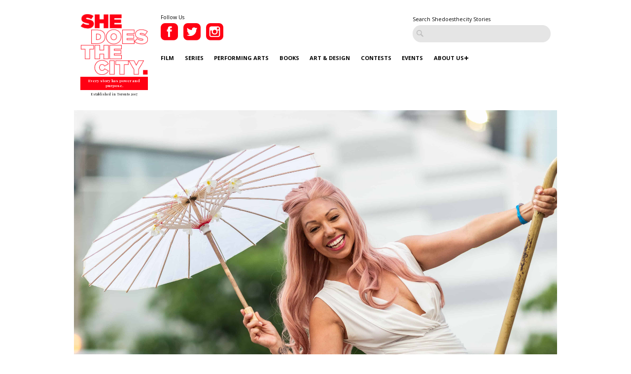

--- FILE ---
content_type: text/html; charset=UTF-8
request_url: https://www.shedoesthecity.com/photos-diner-en-blanc-took-over-roundhouse-park-for-a-gorgeous-all-white-dinner-party/
body_size: 127850
content:
<!DOCTYPE html>

<head>

<meta http-equiv="Content-Type" content="text/html; charset=UTF-8" />
<meta name="viewport" content="width=device-width" />
<meta name="generator" content="WordPress 6.9" /><!-- Please leave for stats -->
<meta property="fb:admins" content="648160680" />

<meta charset="utf-8">
<meta http-equiv="X-UA-Compatible" content="IE=edge">
<meta http-equiv="Content-Type" content="text/html; charset=UTF-8" />

<meta name="generator" content="WordPress 6.9" /><!-- Please leave for stats -->

<!-- Facebook Meta Data Image -->
  <meta property="og:image" content="https://www.shedoesthecity.com/wp-content/uploads/files/2019/08/Diner-En-Blanc-Toronto-2019-632.jpg" />

<!-- Pub Exchange  -->
<meta name="pubexchange:image" content="https://www.shedoesthecity.com/wp-content/uploads/files/2019/08/Diner-En-Blanc-Toronto-2019-632-333x500.jpg">

<link rel="icon" href="https://www.shedoesthecity.com/wp-content/themes/sdtc-2021/images/favicon.ico">



<link rel="stylesheet" href="https://www.shedoesthecity.com/wp-content/themes/sdtc-2021/style.css" type="text/css" media="screen" />

<link rel="alternate" type="application/rss+xml" title="SheDoesTheCity RSS Feed" href="https://www.shedoesthecity.com/feed/" />
<link rel="alternate" type="application/rss+xml" title="SheDoesTheCity Comments RSS Feed" href="https://www.shedoesthecity.com/comments/feed/"  />

<link rel="pingback" href="https://www.shedoesthecity.com/xmlrpc.php" />	

<!-- Owl Carousel-->
<link rel="stylesheet" type="text/css" href="https://cdnjs.cloudflare.com/ajax/libs/OwlCarousel2/2.1.6/assets/owl.carousel.min.css">

<meta name='robots' content='index, follow, max-image-preview:large, max-snippet:-1, max-video-preview:-1' />

	<!-- This site is optimized with the Yoast SEO plugin v26.8 - https://yoast.com/product/yoast-seo-wordpress/ -->
	<title>PHOTOS: Dîner En Blanc Took Over Roundhouse Park for a Gorgeous Secret Dinner Party | SheDoesTheCity</title>
	<link rel="canonical" href="https://www.shedoesthecity.com/photos-diner-en-blanc-took-over-roundhouse-park-for-a-gorgeous-all-white-dinner-party/" />
	<meta property="og:locale" content="en_US" />
	<meta property="og:type" content="article" />
	<meta property="og:title" content="PHOTOS: Dîner En Blanc Took Over Roundhouse Park for a Gorgeous Secret Dinner Party | SheDoesTheCity" />
	<meta property="og:description" content="This year&#039;s secret soiree was held at the Roundhouse Park, making it the perfect photo opp for the sun to set over the CN Tower." />
	<meta property="og:url" content="https://www.shedoesthecity.com/photos-diner-en-blanc-took-over-roundhouse-park-for-a-gorgeous-all-white-dinner-party/" />
	<meta property="og:site_name" content="SheDoesTheCity" />
	<meta property="article:publisher" content="https://www.facebook.com/SheDoesTheCity" />
	<meta property="article:published_time" content="2019-08-09T19:30:18+00:00" />
	<meta property="article:modified_time" content="2019-08-09T20:04:45+00:00" />
	<meta property="og:image" content="https://www.shedoesthecity.com/wp-content/uploads/files/2019/08/Diner-En-Blanc-Toronto-2019-632.jpg" />
	<meta property="og:image:width" content="3648" />
	<meta property="og:image:height" content="5472" />
	<meta property="og:image:type" content="image/jpeg" />
	<meta name="author" content="shedoesthecity" />
	<meta name="twitter:card" content="summary_large_image" />
	<meta name="twitter:creator" content="@shedoesthecity" />
	<meta name="twitter:site" content="@shedoesthecity" />
	<meta name="twitter:label1" content="Written by" />
	<meta name="twitter:data1" content="shedoesthecity" />
	<meta name="twitter:label2" content="Est. reading time" />
	<meta name="twitter:data2" content="1 minute" />
	<script type="application/ld+json" class="yoast-schema-graph">{"@context":"https://schema.org","@graph":[{"@type":"Article","@id":"https://www.shedoesthecity.com/photos-diner-en-blanc-took-over-roundhouse-park-for-a-gorgeous-all-white-dinner-party/#article","isPartOf":{"@id":"https://www.shedoesthecity.com/photos-diner-en-blanc-took-over-roundhouse-park-for-a-gorgeous-all-white-dinner-party/"},"author":{"name":"shedoesthecity","@id":"https://www.shedoesthecity.com/#/schema/person/7dab62168715dd3a9c4ca0fcc3018bd8"},"headline":"PHOTOS: Dîner En Blanc Took Over Roundhouse Park for a Gorgeous Secret Dinner Party","datePublished":"2019-08-09T19:30:18+00:00","dateModified":"2019-08-09T20:04:45+00:00","mainEntityOfPage":{"@id":"https://www.shedoesthecity.com/photos-diner-en-blanc-took-over-roundhouse-park-for-a-gorgeous-all-white-dinner-party/"},"wordCount":172,"publisher":{"@id":"https://www.shedoesthecity.com/#organization"},"image":{"@id":"https://www.shedoesthecity.com/photos-diner-en-blanc-took-over-roundhouse-park-for-a-gorgeous-all-white-dinner-party/#primaryimage"},"thumbnailUrl":"https://www.shedoesthecity.com/wp-content/uploads/files/2019/08/Diner-En-Blanc-Toronto-2019-632.jpg","keywords":["Dîner en Blanc Toronto","Diner En Blanc","Fine Food","Summer in Toronto","Toronto Events","Toronto Foodie"],"articleSection":["Events &amp; Culture"],"inLanguage":"en-US"},{"@type":"WebPage","@id":"https://www.shedoesthecity.com/photos-diner-en-blanc-took-over-roundhouse-park-for-a-gorgeous-all-white-dinner-party/","url":"https://www.shedoesthecity.com/photos-diner-en-blanc-took-over-roundhouse-park-for-a-gorgeous-all-white-dinner-party/","name":"PHOTOS: Dîner En Blanc Took Over Roundhouse Park for a Gorgeous Secret Dinner Party | SheDoesTheCity","isPartOf":{"@id":"https://www.shedoesthecity.com/#website"},"primaryImageOfPage":{"@id":"https://www.shedoesthecity.com/photos-diner-en-blanc-took-over-roundhouse-park-for-a-gorgeous-all-white-dinner-party/#primaryimage"},"image":{"@id":"https://www.shedoesthecity.com/photos-diner-en-blanc-took-over-roundhouse-park-for-a-gorgeous-all-white-dinner-party/#primaryimage"},"thumbnailUrl":"https://www.shedoesthecity.com/wp-content/uploads/files/2019/08/Diner-En-Blanc-Toronto-2019-632.jpg","datePublished":"2019-08-09T19:30:18+00:00","dateModified":"2019-08-09T20:04:45+00:00","breadcrumb":{"@id":"https://www.shedoesthecity.com/photos-diner-en-blanc-took-over-roundhouse-park-for-a-gorgeous-all-white-dinner-party/#breadcrumb"},"inLanguage":"en-US","potentialAction":[{"@type":"ReadAction","target":["https://www.shedoesthecity.com/photos-diner-en-blanc-took-over-roundhouse-park-for-a-gorgeous-all-white-dinner-party/"]}]},{"@type":"ImageObject","inLanguage":"en-US","@id":"https://www.shedoesthecity.com/photos-diner-en-blanc-took-over-roundhouse-park-for-a-gorgeous-all-white-dinner-party/#primaryimage","url":"https://www.shedoesthecity.com/wp-content/uploads/files/2019/08/Diner-En-Blanc-Toronto-2019-632.jpg","contentUrl":"https://www.shedoesthecity.com/wp-content/uploads/files/2019/08/Diner-En-Blanc-Toronto-2019-632.jpg","width":3648,"height":5472},{"@type":"BreadcrumbList","@id":"https://www.shedoesthecity.com/photos-diner-en-blanc-took-over-roundhouse-park-for-a-gorgeous-all-white-dinner-party/#breadcrumb","itemListElement":[{"@type":"ListItem","position":1,"name":"shedoesthecity","item":"https://www.shedoesthecity.com/"},{"@type":"ListItem","position":2,"name":"PHOTOS: Dîner En Blanc Took Over Roundhouse Park for a Gorgeous Secret Dinner Party"}]},{"@type":"WebSite","@id":"https://www.shedoesthecity.com/#website","url":"https://www.shedoesthecity.com/","name":"SheDoesTheCity","description":"Every story has power and purpose.","publisher":{"@id":"https://www.shedoesthecity.com/#organization"},"potentialAction":[{"@type":"SearchAction","target":{"@type":"EntryPoint","urlTemplate":"https://www.shedoesthecity.com/?s={search_term_string}"},"query-input":{"@type":"PropertyValueSpecification","valueRequired":true,"valueName":"search_term_string"}}],"inLanguage":"en-US"},{"@type":"Organization","@id":"https://www.shedoesthecity.com/#organization","name":"Shedoesthecity","url":"https://www.shedoesthecity.com/","logo":{"@type":"ImageObject","inLanguage":"en-US","@id":"https://www.shedoesthecity.com/#/schema/logo/image/","url":"https://www.shedoesthecity.com/wp-content/uploads/files/2021/12/sdtc-logo.png","contentUrl":"https://www.shedoesthecity.com/wp-content/uploads/files/2021/12/sdtc-logo.png","width":1233,"height":1113,"caption":"Shedoesthecity"},"image":{"@id":"https://www.shedoesthecity.com/#/schema/logo/image/"},"sameAs":["https://www.facebook.com/SheDoesTheCity","https://x.com/shedoesthecity","https://www.instagram.com/shedoesthecity/","https://www.linkedin.com/company/shedoesthecity/","https://www.pinterest.ca/shedoesthecity/","https://www.youtube.com/channel/UC2HhMAPO5dvsTd1zwGK4nOg"]},{"@type":"Person","@id":"https://www.shedoesthecity.com/#/schema/person/7dab62168715dd3a9c4ca0fcc3018bd8","name":"shedoesthecity","image":{"@type":"ImageObject","inLanguage":"en-US","@id":"https://www.shedoesthecity.com/#/schema/person/image/","url":"https://secure.gravatar.com/avatar/c001f8dfe4dd575778a8c1e261ff8adfe38f2067e4eb8af773c47aa7a0444feb?s=96&d=mm&r=g","contentUrl":"https://secure.gravatar.com/avatar/c001f8dfe4dd575778a8c1e261ff8adfe38f2067e4eb8af773c47aa7a0444feb?s=96&d=mm&r=g","caption":"shedoesthecity"},"description":"An imperfect life guide for women...","sameAs":["https://x.com/shedoesthecity"],"url":"https://www.shedoesthecity.com/author/shedoesthecity/"}]}</script>
	<!-- / Yoast SEO plugin. -->


<link rel="alternate" title="oEmbed (JSON)" type="application/json+oembed" href="https://www.shedoesthecity.com/wp-json/oembed/1.0/embed?url=https%3A%2F%2Fwww.shedoesthecity.com%2Fphotos-diner-en-blanc-took-over-roundhouse-park-for-a-gorgeous-all-white-dinner-party%2F" />
<link rel="alternate" title="oEmbed (XML)" type="text/xml+oembed" href="https://www.shedoesthecity.com/wp-json/oembed/1.0/embed?url=https%3A%2F%2Fwww.shedoesthecity.com%2Fphotos-diner-en-blanc-took-over-roundhouse-park-for-a-gorgeous-all-white-dinner-party%2F&#038;format=xml" />
<style id='wp-img-auto-sizes-contain-inline-css' type='text/css'>
img:is([sizes=auto i],[sizes^="auto," i]){contain-intrinsic-size:3000px 1500px}
/*# sourceURL=wp-img-auto-sizes-contain-inline-css */
</style>
<link rel='stylesheet' id='sbi_styles-css' href='https://www.shedoesthecity.com/wp-content/plugins/instagram-feed/css/sbi-styles.min.css?ver=6.10.0' type='text/css' media='all' />
<style id='wp-emoji-styles-inline-css' type='text/css'>

	img.wp-smiley, img.emoji {
		display: inline !important;
		border: none !important;
		box-shadow: none !important;
		height: 1em !important;
		width: 1em !important;
		margin: 0 0.07em !important;
		vertical-align: -0.1em !important;
		background: none !important;
		padding: 0 !important;
	}
/*# sourceURL=wp-emoji-styles-inline-css */
</style>
<style id='wp-block-library-inline-css' type='text/css'>
:root{--wp-block-synced-color:#7a00df;--wp-block-synced-color--rgb:122,0,223;--wp-bound-block-color:var(--wp-block-synced-color);--wp-editor-canvas-background:#ddd;--wp-admin-theme-color:#007cba;--wp-admin-theme-color--rgb:0,124,186;--wp-admin-theme-color-darker-10:#006ba1;--wp-admin-theme-color-darker-10--rgb:0,107,160.5;--wp-admin-theme-color-darker-20:#005a87;--wp-admin-theme-color-darker-20--rgb:0,90,135;--wp-admin-border-width-focus:2px}@media (min-resolution:192dpi){:root{--wp-admin-border-width-focus:1.5px}}.wp-element-button{cursor:pointer}:root .has-very-light-gray-background-color{background-color:#eee}:root .has-very-dark-gray-background-color{background-color:#313131}:root .has-very-light-gray-color{color:#eee}:root .has-very-dark-gray-color{color:#313131}:root .has-vivid-green-cyan-to-vivid-cyan-blue-gradient-background{background:linear-gradient(135deg,#00d084,#0693e3)}:root .has-purple-crush-gradient-background{background:linear-gradient(135deg,#34e2e4,#4721fb 50%,#ab1dfe)}:root .has-hazy-dawn-gradient-background{background:linear-gradient(135deg,#faaca8,#dad0ec)}:root .has-subdued-olive-gradient-background{background:linear-gradient(135deg,#fafae1,#67a671)}:root .has-atomic-cream-gradient-background{background:linear-gradient(135deg,#fdd79a,#004a59)}:root .has-nightshade-gradient-background{background:linear-gradient(135deg,#330968,#31cdcf)}:root .has-midnight-gradient-background{background:linear-gradient(135deg,#020381,#2874fc)}:root{--wp--preset--font-size--normal:16px;--wp--preset--font-size--huge:42px}.has-regular-font-size{font-size:1em}.has-larger-font-size{font-size:2.625em}.has-normal-font-size{font-size:var(--wp--preset--font-size--normal)}.has-huge-font-size{font-size:var(--wp--preset--font-size--huge)}.has-text-align-center{text-align:center}.has-text-align-left{text-align:left}.has-text-align-right{text-align:right}.has-fit-text{white-space:nowrap!important}#end-resizable-editor-section{display:none}.aligncenter{clear:both}.items-justified-left{justify-content:flex-start}.items-justified-center{justify-content:center}.items-justified-right{justify-content:flex-end}.items-justified-space-between{justify-content:space-between}.screen-reader-text{border:0;clip-path:inset(50%);height:1px;margin:-1px;overflow:hidden;padding:0;position:absolute;width:1px;word-wrap:normal!important}.screen-reader-text:focus{background-color:#ddd;clip-path:none;color:#444;display:block;font-size:1em;height:auto;left:5px;line-height:normal;padding:15px 23px 14px;text-decoration:none;top:5px;width:auto;z-index:100000}html :where(.has-border-color){border-style:solid}html :where([style*=border-top-color]){border-top-style:solid}html :where([style*=border-right-color]){border-right-style:solid}html :where([style*=border-bottom-color]){border-bottom-style:solid}html :where([style*=border-left-color]){border-left-style:solid}html :where([style*=border-width]){border-style:solid}html :where([style*=border-top-width]){border-top-style:solid}html :where([style*=border-right-width]){border-right-style:solid}html :where([style*=border-bottom-width]){border-bottom-style:solid}html :where([style*=border-left-width]){border-left-style:solid}html :where(img[class*=wp-image-]){height:auto;max-width:100%}:where(figure){margin:0 0 1em}html :where(.is-position-sticky){--wp-admin--admin-bar--position-offset:var(--wp-admin--admin-bar--height,0px)}@media screen and (max-width:600px){html :where(.is-position-sticky){--wp-admin--admin-bar--position-offset:0px}}
/*wp_block_styles_on_demand_placeholder:69707345bc3d3*/
/*# sourceURL=wp-block-library-inline-css */
</style>
<style id='classic-theme-styles-inline-css' type='text/css'>
/*! This file is auto-generated */
.wp-block-button__link{color:#fff;background-color:#32373c;border-radius:9999px;box-shadow:none;text-decoration:none;padding:calc(.667em + 2px) calc(1.333em + 2px);font-size:1.125em}.wp-block-file__button{background:#32373c;color:#fff;text-decoration:none}
/*# sourceURL=/wp-includes/css/classic-themes.min.css */
</style>
<link rel='stylesheet' id='contact-form-7-css' href='https://www.shedoesthecity.com/wp-content/plugins/contact-form-7/includes/css/styles.css?ver=5.8' type='text/css' media='all' />
<link rel='stylesheet' id='ngg_trigger_buttons-css' href='https://www.shedoesthecity.com/wp-content/plugins/nextgen-gallery/static/GalleryDisplay/trigger_buttons.css?ver=4.0.3' type='text/css' media='all' />
<link rel='stylesheet' id='dashicons-css' href='https://www.shedoesthecity.com/wp-includes/css/dashicons.min.css?ver=6.9' type='text/css' media='all' />
<link rel='stylesheet' id='thickbox-css' href='https://www.shedoesthecity.com/wp-includes/js/thickbox/thickbox.css?ver=6.9' type='text/css' media='all' />
<link rel='stylesheet' id='fontawesome_v4_shim_style-css' href='https://www.shedoesthecity.com/wp-content/plugins/nextgen-gallery/static/FontAwesome/css/v4-shims.min.css?ver=6.9' type='text/css' media='all' />
<link rel='stylesheet' id='fontawesome-css' href='https://www.shedoesthecity.com/wp-content/plugins/nextgen-gallery/static/FontAwesome/css/all.min.css?ver=6.9' type='text/css' media='all' />
<link rel='stylesheet' id='nextgen_pagination_style-css' href='https://www.shedoesthecity.com/wp-content/plugins/nextgen-gallery/static/GalleryDisplay/pagination_style.css?ver=4.0.3' type='text/css' media='all' />
<link rel='stylesheet' id='nextgen_basic_thumbnails_style-css' href='https://www.shedoesthecity.com/wp-content/plugins/nextgen-gallery/static/Thumbnails/nextgen_basic_thumbnails.css?ver=4.0.3' type='text/css' media='all' />
<script type="text/javascript" src="https://www.shedoesthecity.com/wp-content/themes/sdtc-2021/js/jquery.min.js?ver=3.5.1" id="jquery-js"></script>
<script type="text/javascript" id="photocrati_ajax-js-extra">
/* <![CDATA[ */
var photocrati_ajax = {"url":"https://www.shedoesthecity.com/index.php?photocrati_ajax=1","rest_url":"https://www.shedoesthecity.com/wp-json/","wp_home_url":"https://www.shedoesthecity.com","wp_site_url":"https://www.shedoesthecity.com","wp_root_url":"https://www.shedoesthecity.com","wp_plugins_url":"https://www.shedoesthecity.com/wp-content/plugins","wp_content_url":"https://www.shedoesthecity.com/wp-content","wp_includes_url":"https://www.shedoesthecity.com/wp-includes/","ngg_param_slug":"nggallery","rest_nonce":"b65c2a8e40"};
//# sourceURL=photocrati_ajax-js-extra
/* ]]> */
</script>
<script type="text/javascript" src="https://www.shedoesthecity.com/wp-content/plugins/nextgen-gallery/static/Legacy/ajax.min.js?ver=4.0.3" id="photocrati_ajax-js"></script>
<script type="text/javascript" src="https://www.shedoesthecity.com/wp-content/plugins/nextgen-gallery/static/FontAwesome/js/v4-shims.min.js?ver=5.3.1" id="fontawesome_v4_shim-js"></script>
<script type="text/javascript" defer crossorigin="anonymous" data-auto-replace-svg="false" data-keep-original-source="false" data-search-pseudo-elements src="https://www.shedoesthecity.com/wp-content/plugins/nextgen-gallery/static/FontAwesome/js/all.min.js?ver=5.3.1" id="fontawesome-js"></script>
<script type="text/javascript" src="https://www.shedoesthecity.com/wp-content/plugins/nextgen-gallery/static/Thumbnails/nextgen_basic_thumbnails.js?ver=4.0.3" id="nextgen_basic_thumbnails_script-js"></script>
<script type="text/javascript" id="my_loadmore-js-extra">
/* <![CDATA[ */
var misha_loadmore_params = {"ajaxurl":"https://www.shedoesthecity.com/wp-admin/admin-ajax.php","posts":"{\"page\":0,\"name\":\"photos-diner-en-blanc-took-over-roundhouse-park-for-a-gorgeous-all-white-dinner-party\",\"error\":\"\",\"m\":\"\",\"p\":0,\"post_parent\":\"\",\"subpost\":\"\",\"subpost_id\":\"\",\"attachment\":\"\",\"attachment_id\":0,\"pagename\":\"\",\"page_id\":0,\"second\":\"\",\"minute\":\"\",\"hour\":\"\",\"day\":0,\"monthnum\":0,\"year\":0,\"w\":0,\"category_name\":\"\",\"tag\":\"\",\"cat\":\"\",\"tag_id\":\"\",\"author\":\"\",\"author_name\":\"\",\"feed\":\"\",\"tb\":\"\",\"paged\":0,\"meta_key\":\"\",\"meta_value\":\"\",\"preview\":\"\",\"s\":\"\",\"sentence\":\"\",\"title\":\"\",\"fields\":\"all\",\"menu_order\":\"\",\"embed\":\"\",\"category__in\":[],\"category__not_in\":[],\"category__and\":[],\"post__in\":[],\"post__not_in\":[],\"post_name__in\":[],\"tag__in\":[],\"tag__not_in\":[],\"tag__and\":[],\"tag_slug__in\":[],\"tag_slug__and\":[],\"post_parent__in\":[],\"post_parent__not_in\":[],\"author__in\":[],\"author__not_in\":[],\"search_columns\":[],\"ignore_sticky_posts\":false,\"suppress_filters\":false,\"cache_results\":true,\"update_post_term_cache\":true,\"update_menu_item_cache\":false,\"lazy_load_term_meta\":true,\"update_post_meta_cache\":true,\"post_type\":\"\",\"posts_per_page\":9,\"nopaging\":false,\"comments_per_page\":\"50\",\"no_found_rows\":false,\"order\":\"DESC\"}","current_page":"1","max_page":"0"};
//# sourceURL=my_loadmore-js-extra
/* ]]> */
</script>
<script type="text/javascript" src="https://www.shedoesthecity.com/wp-content/themes/sdtc-2021/js/myloadmore.js?ver=6.9" id="my_loadmore-js"></script>
<link rel="https://api.w.org/" href="https://www.shedoesthecity.com/wp-json/" /><link rel="alternate" title="JSON" type="application/json" href="https://www.shedoesthecity.com/wp-json/wp/v2/posts/136585" /><link rel="EditURI" type="application/rsd+xml" title="RSD" href="https://www.shedoesthecity.com/xmlrpc.php?rsd" />
<link rel='shortlink' href='https://www.shedoesthecity.com/?p=136585' />
<script type="text/javascript">
(function(url){
	if(/(?:Chrome\/26\.0\.1410\.63 Safari\/537\.31|WordfenceTestMonBot)/.test(navigator.userAgent)){ return; }
	var addEvent = function(evt, handler) {
		if (window.addEventListener) {
			document.addEventListener(evt, handler, false);
		} else if (window.attachEvent) {
			document.attachEvent('on' + evt, handler);
		}
	};
	var removeEvent = function(evt, handler) {
		if (window.removeEventListener) {
			document.removeEventListener(evt, handler, false);
		} else if (window.detachEvent) {
			document.detachEvent('on' + evt, handler);
		}
	};
	var evts = 'contextmenu dblclick drag dragend dragenter dragleave dragover dragstart drop keydown keypress keyup mousedown mousemove mouseout mouseover mouseup mousewheel scroll'.split(' ');
	var logHuman = function() {
		if (window.wfLogHumanRan) { return; }
		window.wfLogHumanRan = true;
		var wfscr = document.createElement('script');
		wfscr.type = 'text/javascript';
		wfscr.async = true;
		wfscr.src = url + '&r=' + Math.random();
		(document.getElementsByTagName('head')[0]||document.getElementsByTagName('body')[0]).appendChild(wfscr);
		for (var i = 0; i < evts.length; i++) {
			removeEvent(evts[i], logHuman);
		}
	};
	for (var i = 0; i < evts.length; i++) {
		addEvent(evts[i], logHuman);
	}
})('//www.shedoesthecity.com/?wordfence_lh=1&hid=7F03326E641089E11411C1BD56519351');
</script><script defer="" src="https://cdn.tpdads.com/configs/shedoesthecity.js"></script>
<style>
	@media screen and (min-width: 770px) {
		#dsk-banner-ad-b {
			min-height: 90px;
		}
	}
	#tpd-logo-container {
		display: none !important;
	}
</style><link rel="Shortcut Icon" type="image/x-icon" href="images/favicon.ico" /><style id="wpforms-css-vars-root">
				:root {
					--wpforms-field-border-radius: 3px;
--wpforms-field-background-color: #ffffff;
--wpforms-field-border-color: rgba( 0, 0, 0, 0.25 );
--wpforms-field-text-color: rgba( 0, 0, 0, 0.7 );
--wpforms-label-color: rgba( 0, 0, 0, 0.85 );
--wpforms-label-sublabel-color: rgba( 0, 0, 0, 0.55 );
--wpforms-label-error-color: #d63637;
--wpforms-button-border-radius: 3px;
--wpforms-button-background-color: #066aab;
--wpforms-button-text-color: #ffffff;
--wpforms-field-size-input-height: 43px;
--wpforms-field-size-input-spacing: 15px;
--wpforms-field-size-font-size: 16px;
--wpforms-field-size-line-height: 19px;
--wpforms-field-size-padding-h: 14px;
--wpforms-field-size-checkbox-size: 16px;
--wpforms-field-size-sublabel-spacing: 5px;
--wpforms-field-size-icon-size: 1;
--wpforms-label-size-font-size: 16px;
--wpforms-label-size-line-height: 19px;
--wpforms-label-size-sublabel-font-size: 14px;
--wpforms-label-size-sublabel-line-height: 17px;
--wpforms-button-size-font-size: 17px;
--wpforms-button-size-height: 41px;
--wpforms-button-size-padding-h: 15px;
--wpforms-button-size-margin-top: 10px;

				}
			</style>
</head>

<script type="text/javascript">
var homeUrl = 'https://www.shedoesthecity.com';
var templateUrl = 'https://www.shedoesthecity.com/wp-content/themes/sdtc-2021';
</script>

<body>

  <section class="signup-popover">
	<div class="large-4 columns sign-up">
		<div class="logo">
			<img src="https://www.shedoesthecity.com/wp-content/themes/sdtc-2021/images/logo-footer.png" alt="Shedoesthecity Logo">
		</div>
		<h2>Sign Up</h2>
		<p>Subscribe to our newsletter for Toronto art happenings, film screenings, book launches, and more! </p>
		<div>
		   <form class="ml-block-form" action="https://static.mailerlite.com/webforms/submit/f8p6f5" data-code="f8p6f5" method="post" target="_blank">

<input aria-label="email" aria-required="true" type="email" class="form-control" data-inputmask="" name="fields[email]" placeholder="Your Email Address..." autocomplete="email">

<input type="hidden" name="ml-submit" value="1">
<input type="submit" class="primary" value="Subscribe">
<input type="hidden" name="anticsrf" value="true">

</form>

<div class="ml-form-successBody row-success" style="display:none">
<h4>Thank you!</h4>
<p>You have successfully joined our subscriber list.</p>
</div>

<script>
  function ml_webform_success_3675859(){var r=ml_jQuery||jQuery;r(".ml-subscribe-form-3675859 .row-success").show(),r(".ml-subscribe-form-3675859 .row-form").hide()}
</script>
<img src="https://track.mailerlite.com/webforms/o/3675859/f8p6f5?v1614867640" width="1" height="1" style="max-width:1px;max-height:1px;visibility:hidden;padding:0;margin:0;display:block" alt="." border="0">
<script src="https://static.mailerlite.com/js/w/webforms.min.js?v42b571e293fbe042bc115150134382c9" type="text/javascript"></script>		</div>
		<div><a class="close-signup">No Thanks</a></div>
		<small>Every Story Has Power and Purpose</small>
	</div>

	<div class="large-8 columns" style="background-image:url('https://www.shedoesthecity.com/wp-content/uploads/files/2021/03/Website-Box.png');">
		
	</div>

</section>
	<header>
    <div class="row">
      <div class="logo large-2 small-4 column">
         <a href="https://www.shedoesthecity.com">
              <img src="https://www.shedoesthecity.com/wp-content/themes/sdtc-2021/images/logo.png" alt="Shedoesthecity Logo">
          </a>
          <span class="tagline">Every story has power and purpose.</span>
          <span class="est">Established in Toronto 2007</span>
      </div>

      <div class="large-10 column hide-for-mobile">
        <div class="social">
          <small>Follow Us</small>
          <a href="https://www.facebook.com/SheDoesTheCity" class="social-link" target="_blank">
            <img src="https://www.shedoesthecity.com/wp-content/themes/sdtc-2021/images/facebook-icon.png" alt="Facebook">          
          </a>
          <a href="https://twitter.com/shedoesthecity" class="social-link" target="_blank">
            <img src="https://www.shedoesthecity.com/wp-content/themes/sdtc-2021/images/twitter-icon.png" alt="Twitter">          
          </a>
          <a href="https://instagram.com/shedoesthecity" class="social-link" target="_blank">
            <img src="https://www.shedoesthecity.com/wp-content/themes/sdtc-2021/images/instagram-icon.png" alt="Instagram">          
          </a>                
          <div class="clearfix"></div>
       </div>

      <form method="get" id="searchform" action="https://www.shedoesthecity.com/" class="hide-for-mobile">
        <small>Search Shedoesthecity Stories</small>
        <input type="text" value="" placeholder="" id="s" name="s">
        <input type="submit" id="searchsubmit" value="Search" class="btn hide" />
      </form>

       <div class="clearfix"></div>

      <nav id="main-nav">
          <div class="menu-2021-menu-container"><ul id="menu-2021-menu" class="menu"><li id="menu-item-145072" class="menu-item menu-item-type-taxonomy menu-item-object-category menu-item-145072"><a href="https://www.shedoesthecity.com/category/film/">Film</a></li>
<li id="menu-item-145076" class="menu-item menu-item-type-taxonomy menu-item-object-category menu-item-145076"><a href="https://www.shedoesthecity.com/category/series/">Series</a></li>
<li id="menu-item-145074" class="menu-item menu-item-type-taxonomy menu-item-object-category menu-item-145074"><a href="https://www.shedoesthecity.com/category/performing-arts/">Performing Arts</a></li>
<li id="menu-item-145069" class="menu-item menu-item-type-taxonomy menu-item-object-category menu-item-145069"><a href="https://www.shedoesthecity.com/category/books/">Books</a></li>
<li id="menu-item-145068" class="menu-item menu-item-type-taxonomy menu-item-object-category menu-item-145068"><a href="https://www.shedoesthecity.com/category/art-design/">Art &amp; Design</a></li>
<li id="menu-item-145070" class="menu-item menu-item-type-taxonomy menu-item-object-category menu-item-145070"><a href="https://www.shedoesthecity.com/category/contest/">Contests</a></li>
<li id="menu-item-145071" class="menu-item menu-item-type-taxonomy menu-item-object-category current-post-ancestor current-menu-parent current-post-parent menu-item-145071"><a href="https://www.shedoesthecity.com/category/events-culture/">Events</a></li>
<li id="menu-item-145077" class="menu-item menu-item-type-post_type menu-item-object-page menu-item-has-children menu-item-145077"><a href="https://www.shedoesthecity.com/about-us/">About Us</a>
<ul class="sub-menu">
	<li id="menu-item-145091" class="menu-item menu-item-type-post_type menu-item-object-page menu-item-145091"><a href="https://www.shedoesthecity.com/pitch-us/">Pitch Us!</a></li>
	<li id="menu-item-145231" class="menu-item menu-item-type-post_type menu-item-object-page menu-item-145231"><a href="https://www.shedoesthecity.com/new-voices-fund/">New Voices Fund</a></li>
</ul>
</li>
</ul></div> 
      </nav>


      

      </div><!--.large-10 column -->


      <div class="mobile-menu">
        <div class="patty"></div>
      </div>
      <nav id="mobile-nav">
          <div class="logo large-2 small-4 column">
            <a href="https://www.shedoesthecity.com">
              <img src="https://www.shedoesthecity.com/wp-content/themes/sdtc-2021/images/logo-footer.png" alt="Shedoesthecity Logo">
          </a>
          <span class="tagline">Every story has power and purpose.</span>
          </div>

          <form method="get" id="searchform" action="https://www.shedoesthecity.com/">
                <input type="text" value="" placeholder="Search" id="s" name="s">
                <input type="submit" id="searchsubmit" value="Search" class="btn hide" />
          </form>

          <div class="menu-2021-menu-container"><ul id="menu-2021-menu-1" class="menu"><li class="menu-item menu-item-type-taxonomy menu-item-object-category menu-item-145072"><a href="https://www.shedoesthecity.com/category/film/">Film</a></li>
<li class="menu-item menu-item-type-taxonomy menu-item-object-category menu-item-145076"><a href="https://www.shedoesthecity.com/category/series/">Series</a></li>
<li class="menu-item menu-item-type-taxonomy menu-item-object-category menu-item-145074"><a href="https://www.shedoesthecity.com/category/performing-arts/">Performing Arts</a></li>
<li class="menu-item menu-item-type-taxonomy menu-item-object-category menu-item-145069"><a href="https://www.shedoesthecity.com/category/books/">Books</a></li>
<li class="menu-item menu-item-type-taxonomy menu-item-object-category menu-item-145068"><a href="https://www.shedoesthecity.com/category/art-design/">Art &amp; Design</a></li>
<li class="menu-item menu-item-type-taxonomy menu-item-object-category menu-item-145070"><a href="https://www.shedoesthecity.com/category/contest/">Contests</a></li>
<li class="menu-item menu-item-type-taxonomy menu-item-object-category current-post-ancestor current-menu-parent current-post-parent menu-item-145071"><a href="https://www.shedoesthecity.com/category/events-culture/">Events</a></li>
<li class="menu-item menu-item-type-post_type menu-item-object-page menu-item-has-children menu-item-145077"><a href="https://www.shedoesthecity.com/about-us/">About Us</a>
<ul class="sub-menu">
	<li class="menu-item menu-item-type-post_type menu-item-object-page menu-item-145091"><a href="https://www.shedoesthecity.com/pitch-us/">Pitch Us!</a></li>
	<li class="menu-item menu-item-type-post_type menu-item-object-page menu-item-145231"><a href="https://www.shedoesthecity.com/new-voices-fund/">New Voices Fund</a></li>
</ul>
</li>
</ul></div>
        <div class="social">
          <small>Follow Us</small>
          <a href="https://www.facebook.com/SheDoesTheCity" class="social-link" target="_blank">
            <img src="https://www.shedoesthecity.com/wp-content/themes/sdtc-2021/images/facebook-icon-mobile.png" alt="Facebook">          
          </a>
          <a href="https://twitter.com/shedoesthecity" class="social-link" target="_blank">
            <img src="https://www.shedoesthecity.com/wp-content/themes/sdtc-2021/images/twitter-icon-mobile.png" alt="Twitter">          
          </a>
          <a href="https://instagram.com/shedoesthecity" class="social-link" target="_blank">
            <img src="https://www.shedoesthecity.com/wp-content/themes/sdtc-2021/images/instagram-icon-mobile.png" alt="Instagram">          
          </a>                
          <div class="clearfix"></div>
       </div>
         

         
      </nav>
      <div class="clearfix"></div>
    </div><!--/.row-->
  </header>




	<section class="blog-single">
		<div class="row">
			<div class="post-image"><div class="bialty-container"><img width="3648" height="5472" src="https://www.shedoesthecity.com/wp-content/uploads/files/2019/08/Diner-En-Blanc-Toronto-2019-632.jpg" class="attachment-full size-full wp-post-image" alt="" decoding="async" fetchpriority="high" srcset="https://www.shedoesthecity.com/wp-content/uploads/files/2019/08/Diner-En-Blanc-Toronto-2019-632.jpg 3648w, https://www.shedoesthecity.com/wp-content/uploads/files/2019/08/Diner-En-Blanc-Toronto-2019-632-200x300.jpg 200w, https://www.shedoesthecity.com/wp-content/uploads/files/2019/08/Diner-En-Blanc-Toronto-2019-632-333x500.jpg 333w, https://www.shedoesthecity.com/wp-content/uploads/files/2019/08/Diner-En-Blanc-Toronto-2019-632-768x1152.jpg 768w, https://www.shedoesthecity.com/wp-content/uploads/files/2019/08/Diner-En-Blanc-Toronto-2019-632-500x750.jpg 500w, https://www.shedoesthecity.com/wp-content/uploads/files/2019/08/Diner-En-Blanc-Toronto-2019-632-250x375.jpg 250w" sizes="(max-width: 3648px) 100vw, 3648px"></div>
</div>
			<div class="post-caption">   
     Photos Ryan Emberley
    
    
    </div>
			
			<div class="large-3 columns hide-for-mobile">
								 <div class="quote">
    
   	
</div>			</div>
			

			<div class="large-9 columns">
				<small class="category"><a href="https://www.shedoesthecity.com/category/events-culture/" rel="category tag">Events &amp; Culture</a></small>	
				<h1>PHOTOS: Dîner En Blanc Took Over Roundhouse Park for a Gorgeous Secret Dinner Party</h1>

				<div class="post-date"><span class="author">
	    shedoesthecity</span> August 9, 2019</div>			

				<div class="post-content"><div class="bialty-container"><p>Oh, what a night! <a href="http://toronto.dinerenblanc.info/" target="_blank" rel="noopener noreferrer">D&icirc;ner en Blanc</a>, Toronto&rsquo;s most coveted outdoor dining event, took place August 7, marking its eighth year, and it was every bit as elegant and whimsical as we knew it would be!<strong>&nbsp;</strong></p>
<p>Originally launched in Paris in 1988, the large-scale&nbsp;summertime foodie experience now sprawls over five continents, attracting 15,000 participants each year.<strong>&nbsp;</strong></p>
<p>As usual, the event&rsquo;s location was kept a secret until just a few hours before (let&rsquo;s be honest: a little mystery is sexy). This year the soiree was held at the Roundhouse Park, making it the perfect photo opp for the sun to set over the CN Tower. Attendees enjoyed one fine night of dining, mingling and dancing. There was even some romance in the air with one woman proposing to her boyfriend! L-O-V-E.</p>
<p>The all-white aesthetic is truly a spectacle, and we&rsquo;ve got the pics to prove it.</p>
<!-- default-view.php -->
<div
	class="ngg-galleryoverview default-view
	 ngg-ajax-pagination-none	"
	id="ngg-gallery-16acd15c1049aa579b7682455f50f81e-1">

		<!-- Thumbnails -->
				<div id="ngg-image-0" class="ngg-gallery-thumbnail-box
											"
			>
						<div class="ngg-gallery-thumbnail">
			<a href="https://www.shedoesthecity.com/wp-content/gallery/diner-en-blanc-2019/Diner-En-Blanc-Toronto-2019-High-Res-1.jpg"
				title=""
				data-src="https://www.shedoesthecity.com/wp-content/gallery/diner-en-blanc-2019/Diner-En-Blanc-Toronto-2019-High-Res-1.jpg"
				data-thumbnail="https://www.shedoesthecity.com/wp-content/gallery/diner-en-blanc-2019/thumbs/thumbs_Diner-En-Blanc-Toronto-2019-High-Res-1.jpg"
				data-image-id="18032"
				data-title="Diner En Blanc Toronto 2019 (High Res)-1"
				data-description=""
				data-image-slug="diner-en-blanc-toronto-2019-high-res-1"
				class='thickbox' rel='16acd15c1049aa579b7682455f50f81e'>
				<img
					title="Diner En Blanc Toronto 2019 (High Res)-1"
					alt="Diner En Blanc Toronto 2019 (High Res)-1"
					src="https://www.shedoesthecity.com/wp-content/gallery/diner-en-blanc-2019/thumbs/thumbs_Diner-En-Blanc-Toronto-2019-High-Res-1.jpg"
					width="200"
					height="150"
					style="max-width:100%;"
				/>
			</a>
		</div>
							</div>
			
				<div id="ngg-image-1" class="ngg-gallery-thumbnail-box
											"
			>
						<div class="ngg-gallery-thumbnail">
			<a href="https://www.shedoesthecity.com/wp-content/gallery/diner-en-blanc-2019/Diner-En-Blanc-Toronto-2019-High-Res-18.jpg"
				title=""
				data-src="https://www.shedoesthecity.com/wp-content/gallery/diner-en-blanc-2019/Diner-En-Blanc-Toronto-2019-High-Res-18.jpg"
				data-thumbnail="https://www.shedoesthecity.com/wp-content/gallery/diner-en-blanc-2019/thumbs/thumbs_Diner-En-Blanc-Toronto-2019-High-Res-18.jpg"
				data-image-id="18033"
				data-title="Diner En Blanc Toronto 2019 (High Res)-18"
				data-description=""
				data-image-slug="diner-en-blanc-toronto-2019-high-res-18"
				class='thickbox' rel='16acd15c1049aa579b7682455f50f81e'>
				<img
					title="Diner En Blanc Toronto 2019 (High Res)-18"
					alt="Diner En Blanc Toronto 2019 (High Res)-18"
					src="https://www.shedoesthecity.com/wp-content/gallery/diner-en-blanc-2019/thumbs/thumbs_Diner-En-Blanc-Toronto-2019-High-Res-18.jpg"
					width="200"
					height="150"
					style="max-width:100%;"
				/>
			</a>
		</div>
							</div>
			
				<div id="ngg-image-2" class="ngg-gallery-thumbnail-box
											"
			>
						<div class="ngg-gallery-thumbnail">
			<a href="https://www.shedoesthecity.com/wp-content/gallery/diner-en-blanc-2019/Diner-En-Blanc-Toronto-2019-High-Res-21.jpg"
				title=""
				data-src="https://www.shedoesthecity.com/wp-content/gallery/diner-en-blanc-2019/Diner-En-Blanc-Toronto-2019-High-Res-21.jpg"
				data-thumbnail="https://www.shedoesthecity.com/wp-content/gallery/diner-en-blanc-2019/thumbs/thumbs_Diner-En-Blanc-Toronto-2019-High-Res-21.jpg"
				data-image-id="18034"
				data-title="Diner En Blanc Toronto 2019 (High Res)-21"
				data-description=""
				data-image-slug="diner-en-blanc-toronto-2019-high-res-21"
				class='thickbox' rel='16acd15c1049aa579b7682455f50f81e'>
				<img
					title="Diner En Blanc Toronto 2019 (High Res)-21"
					alt="Diner En Blanc Toronto 2019 (High Res)-21"
					src="https://www.shedoesthecity.com/wp-content/gallery/diner-en-blanc-2019/thumbs/thumbs_Diner-En-Blanc-Toronto-2019-High-Res-21.jpg"
					width="200"
					height="150"
					style="max-width:100%;"
				/>
			</a>
		</div>
							</div>
			
				<div id="ngg-image-3" class="ngg-gallery-thumbnail-box
											"
			>
						<div class="ngg-gallery-thumbnail">
			<a href="https://www.shedoesthecity.com/wp-content/gallery/diner-en-blanc-2019/Diner-En-Blanc-Toronto-2019-High-Res-35.jpg"
				title=""
				data-src="https://www.shedoesthecity.com/wp-content/gallery/diner-en-blanc-2019/Diner-En-Blanc-Toronto-2019-High-Res-35.jpg"
				data-thumbnail="https://www.shedoesthecity.com/wp-content/gallery/diner-en-blanc-2019/thumbs/thumbs_Diner-En-Blanc-Toronto-2019-High-Res-35.jpg"
				data-image-id="18035"
				data-title="Diner En Blanc Toronto 2019 (High Res)-35"
				data-description=""
				data-image-slug="diner-en-blanc-toronto-2019-high-res-35"
				class='thickbox' rel='16acd15c1049aa579b7682455f50f81e'>
				<img
					title="Diner En Blanc Toronto 2019 (High Res)-35"
					alt="Diner En Blanc Toronto 2019 (High Res)-35"
					src="https://www.shedoesthecity.com/wp-content/gallery/diner-en-blanc-2019/thumbs/thumbs_Diner-En-Blanc-Toronto-2019-High-Res-35.jpg"
					width="200"
					height="150"
					style="max-width:100%;"
				/>
			</a>
		</div>
							</div>
			
				<div id="ngg-image-4" class="ngg-gallery-thumbnail-box
											"
			>
						<div class="ngg-gallery-thumbnail">
			<a href="https://www.shedoesthecity.com/wp-content/gallery/diner-en-blanc-2019/Diner-En-Blanc-Toronto-2019-High-Res-40.jpg"
				title=""
				data-src="https://www.shedoesthecity.com/wp-content/gallery/diner-en-blanc-2019/Diner-En-Blanc-Toronto-2019-High-Res-40.jpg"
				data-thumbnail="https://www.shedoesthecity.com/wp-content/gallery/diner-en-blanc-2019/thumbs/thumbs_Diner-En-Blanc-Toronto-2019-High-Res-40.jpg"
				data-image-id="18036"
				data-title="Diner En Blanc Toronto 2019 (High Res)-40"
				data-description=""
				data-image-slug="diner-en-blanc-toronto-2019-high-res-40"
				class='thickbox' rel='16acd15c1049aa579b7682455f50f81e'>
				<img
					title="Diner En Blanc Toronto 2019 (High Res)-40"
					alt="Diner En Blanc Toronto 2019 (High Res)-40"
					src="https://www.shedoesthecity.com/wp-content/gallery/diner-en-blanc-2019/thumbs/thumbs_Diner-En-Blanc-Toronto-2019-High-Res-40.jpg"
					width="200"
					height="150"
					style="max-width:100%;"
				/>
			</a>
		</div>
							</div>
			
				<div id="ngg-image-5" class="ngg-gallery-thumbnail-box
											"
			>
						<div class="ngg-gallery-thumbnail">
			<a href="https://www.shedoesthecity.com/wp-content/gallery/diner-en-blanc-2019/Diner-En-Blanc-Toronto-2019-High-Res-45.jpg"
				title=""
				data-src="https://www.shedoesthecity.com/wp-content/gallery/diner-en-blanc-2019/Diner-En-Blanc-Toronto-2019-High-Res-45.jpg"
				data-thumbnail="https://www.shedoesthecity.com/wp-content/gallery/diner-en-blanc-2019/thumbs/thumbs_Diner-En-Blanc-Toronto-2019-High-Res-45.jpg"
				data-image-id="18037"
				data-title="Diner En Blanc Toronto 2019 (High Res)-45"
				data-description=""
				data-image-slug="diner-en-blanc-toronto-2019-high-res-45"
				class='thickbox' rel='16acd15c1049aa579b7682455f50f81e'>
				<img
					title="Diner En Blanc Toronto 2019 (High Res)-45"
					alt="Diner En Blanc Toronto 2019 (High Res)-45"
					src="https://www.shedoesthecity.com/wp-content/gallery/diner-en-blanc-2019/thumbs/thumbs_Diner-En-Blanc-Toronto-2019-High-Res-45.jpg"
					width="200"
					height="150"
					style="max-width:100%;"
				/>
			</a>
		</div>
							</div>
			
				<div id="ngg-image-6" class="ngg-gallery-thumbnail-box
											"
			>
						<div class="ngg-gallery-thumbnail">
			<a href="https://www.shedoesthecity.com/wp-content/gallery/diner-en-blanc-2019/Diner-En-Blanc-Toronto-2019-High-Res-46.jpg"
				title=""
				data-src="https://www.shedoesthecity.com/wp-content/gallery/diner-en-blanc-2019/Diner-En-Blanc-Toronto-2019-High-Res-46.jpg"
				data-thumbnail="https://www.shedoesthecity.com/wp-content/gallery/diner-en-blanc-2019/thumbs/thumbs_Diner-En-Blanc-Toronto-2019-High-Res-46.jpg"
				data-image-id="18038"
				data-title="Diner En Blanc Toronto 2019 (High Res)-46"
				data-description=""
				data-image-slug="diner-en-blanc-toronto-2019-high-res-46"
				class='thickbox' rel='16acd15c1049aa579b7682455f50f81e'>
				<img
					title="Diner En Blanc Toronto 2019 (High Res)-46"
					alt="Diner En Blanc Toronto 2019 (High Res)-46"
					src="https://www.shedoesthecity.com/wp-content/gallery/diner-en-blanc-2019/thumbs/thumbs_Diner-En-Blanc-Toronto-2019-High-Res-46.jpg"
					width="200"
					height="150"
					style="max-width:100%;"
				/>
			</a>
		</div>
							</div>
			
				<div id="ngg-image-7" class="ngg-gallery-thumbnail-box
											"
			>
						<div class="ngg-gallery-thumbnail">
			<a href="https://www.shedoesthecity.com/wp-content/gallery/diner-en-blanc-2019/Diner-En-Blanc-Toronto-2019-High-Res-51.jpg"
				title=""
				data-src="https://www.shedoesthecity.com/wp-content/gallery/diner-en-blanc-2019/Diner-En-Blanc-Toronto-2019-High-Res-51.jpg"
				data-thumbnail="https://www.shedoesthecity.com/wp-content/gallery/diner-en-blanc-2019/thumbs/thumbs_Diner-En-Blanc-Toronto-2019-High-Res-51.jpg"
				data-image-id="18039"
				data-title="Diner En Blanc Toronto 2019 (High Res)-51"
				data-description=""
				data-image-slug="diner-en-blanc-toronto-2019-high-res-51"
				class='thickbox' rel='16acd15c1049aa579b7682455f50f81e'>
				<img
					title="Diner En Blanc Toronto 2019 (High Res)-51"
					alt="Diner En Blanc Toronto 2019 (High Res)-51"
					src="https://www.shedoesthecity.com/wp-content/gallery/diner-en-blanc-2019/thumbs/thumbs_Diner-En-Blanc-Toronto-2019-High-Res-51.jpg"
					width="200"
					height="150"
					style="max-width:100%;"
				/>
			</a>
		</div>
							</div>
			
				<div id="ngg-image-8" class="ngg-gallery-thumbnail-box
											"
			>
						<div class="ngg-gallery-thumbnail">
			<a href="https://www.shedoesthecity.com/wp-content/gallery/diner-en-blanc-2019/Diner-En-Blanc-Toronto-2019-High-Res-58.jpg"
				title=""
				data-src="https://www.shedoesthecity.com/wp-content/gallery/diner-en-blanc-2019/Diner-En-Blanc-Toronto-2019-High-Res-58.jpg"
				data-thumbnail="https://www.shedoesthecity.com/wp-content/gallery/diner-en-blanc-2019/thumbs/thumbs_Diner-En-Blanc-Toronto-2019-High-Res-58.jpg"
				data-image-id="18040"
				data-title="Diner En Blanc Toronto 2019 (High Res)-58"
				data-description=""
				data-image-slug="diner-en-blanc-toronto-2019-high-res-58"
				class='thickbox' rel='16acd15c1049aa579b7682455f50f81e'>
				<img
					title="Diner En Blanc Toronto 2019 (High Res)-58"
					alt="Diner En Blanc Toronto 2019 (High Res)-58"
					src="https://www.shedoesthecity.com/wp-content/gallery/diner-en-blanc-2019/thumbs/thumbs_Diner-En-Blanc-Toronto-2019-High-Res-58.jpg"
					width="200"
					height="150"
					style="max-width:100%;"
				/>
			</a>
		</div>
							</div>
			
				<div id="ngg-image-9" class="ngg-gallery-thumbnail-box
											"
			>
						<div class="ngg-gallery-thumbnail">
			<a href="https://www.shedoesthecity.com/wp-content/gallery/diner-en-blanc-2019/Diner-En-Blanc-Toronto-2019-High-Res-62.jpg"
				title=""
				data-src="https://www.shedoesthecity.com/wp-content/gallery/diner-en-blanc-2019/Diner-En-Blanc-Toronto-2019-High-Res-62.jpg"
				data-thumbnail="https://www.shedoesthecity.com/wp-content/gallery/diner-en-blanc-2019/thumbs/thumbs_Diner-En-Blanc-Toronto-2019-High-Res-62.jpg"
				data-image-id="18041"
				data-title="Diner En Blanc Toronto 2019 (High Res)-62"
				data-description=""
				data-image-slug="diner-en-blanc-toronto-2019-high-res-62"
				class='thickbox' rel='16acd15c1049aa579b7682455f50f81e'>
				<img
					title="Diner En Blanc Toronto 2019 (High Res)-62"
					alt="Diner En Blanc Toronto 2019 (High Res)-62"
					src="https://www.shedoesthecity.com/wp-content/gallery/diner-en-blanc-2019/thumbs/thumbs_Diner-En-Blanc-Toronto-2019-High-Res-62.jpg"
					width="200"
					height="150"
					style="max-width:100%;"
				/>
			</a>
		</div>
							</div>
			
				<div id="ngg-image-10" class="ngg-gallery-thumbnail-box
											"
			>
						<div class="ngg-gallery-thumbnail">
			<a href="https://www.shedoesthecity.com/wp-content/gallery/diner-en-blanc-2019/Diner-En-Blanc-Toronto-2019-High-Res-63.jpg"
				title=""
				data-src="https://www.shedoesthecity.com/wp-content/gallery/diner-en-blanc-2019/Diner-En-Blanc-Toronto-2019-High-Res-63.jpg"
				data-thumbnail="https://www.shedoesthecity.com/wp-content/gallery/diner-en-blanc-2019/thumbs/thumbs_Diner-En-Blanc-Toronto-2019-High-Res-63.jpg"
				data-image-id="18042"
				data-title="Diner En Blanc Toronto 2019 (High Res)-63"
				data-description=""
				data-image-slug="diner-en-blanc-toronto-2019-high-res-63"
				class='thickbox' rel='16acd15c1049aa579b7682455f50f81e'>
				<img
					title="Diner En Blanc Toronto 2019 (High Res)-63"
					alt="Diner En Blanc Toronto 2019 (High Res)-63"
					src="https://www.shedoesthecity.com/wp-content/gallery/diner-en-blanc-2019/thumbs/thumbs_Diner-En-Blanc-Toronto-2019-High-Res-63.jpg"
					width="200"
					height="150"
					style="max-width:100%;"
				/>
			</a>
		</div>
							</div>
			
				<div id="ngg-image-11" class="ngg-gallery-thumbnail-box
											"
			>
						<div class="ngg-gallery-thumbnail">
			<a href="https://www.shedoesthecity.com/wp-content/gallery/diner-en-blanc-2019/Diner-En-Blanc-Toronto-2019-High-Res-68.jpg"
				title=""
				data-src="https://www.shedoesthecity.com/wp-content/gallery/diner-en-blanc-2019/Diner-En-Blanc-Toronto-2019-High-Res-68.jpg"
				data-thumbnail="https://www.shedoesthecity.com/wp-content/gallery/diner-en-blanc-2019/thumbs/thumbs_Diner-En-Blanc-Toronto-2019-High-Res-68.jpg"
				data-image-id="18043"
				data-title="Diner En Blanc Toronto 2019 (High Res)-68"
				data-description=""
				data-image-slug="diner-en-blanc-toronto-2019-high-res-68"
				class='thickbox' rel='16acd15c1049aa579b7682455f50f81e'>
				<img
					title="Diner En Blanc Toronto 2019 (High Res)-68"
					alt="Diner En Blanc Toronto 2019 (High Res)-68"
					src="https://www.shedoesthecity.com/wp-content/gallery/diner-en-blanc-2019/thumbs/thumbs_Diner-En-Blanc-Toronto-2019-High-Res-68.jpg"
					width="200"
					height="150"
					style="max-width:100%;"
				/>
			</a>
		</div>
							</div>
			
				<div id="ngg-image-12" class="ngg-gallery-thumbnail-box
											"
			>
						<div class="ngg-gallery-thumbnail">
			<a href="https://www.shedoesthecity.com/wp-content/gallery/diner-en-blanc-2019/Diner-En-Blanc-Toronto-2019-High-Res-84.jpg"
				title=""
				data-src="https://www.shedoesthecity.com/wp-content/gallery/diner-en-blanc-2019/Diner-En-Blanc-Toronto-2019-High-Res-84.jpg"
				data-thumbnail="https://www.shedoesthecity.com/wp-content/gallery/diner-en-blanc-2019/thumbs/thumbs_Diner-En-Blanc-Toronto-2019-High-Res-84.jpg"
				data-image-id="18044"
				data-title="Diner En Blanc Toronto 2019 (High Res)-84"
				data-description=""
				data-image-slug="diner-en-blanc-toronto-2019-high-res-84"
				class='thickbox' rel='16acd15c1049aa579b7682455f50f81e'>
				<img
					title="Diner En Blanc Toronto 2019 (High Res)-84"
					alt="Diner En Blanc Toronto 2019 (High Res)-84"
					src="https://www.shedoesthecity.com/wp-content/gallery/diner-en-blanc-2019/thumbs/thumbs_Diner-En-Blanc-Toronto-2019-High-Res-84.jpg"
					width="200"
					height="150"
					style="max-width:100%;"
				/>
			</a>
		</div>
							</div>
			
				<div id="ngg-image-13" class="ngg-gallery-thumbnail-box
											"
			>
						<div class="ngg-gallery-thumbnail">
			<a href="https://www.shedoesthecity.com/wp-content/gallery/diner-en-blanc-2019/Diner-En-Blanc-Toronto-2019-High-Res-115.jpg"
				title=""
				data-src="https://www.shedoesthecity.com/wp-content/gallery/diner-en-blanc-2019/Diner-En-Blanc-Toronto-2019-High-Res-115.jpg"
				data-thumbnail="https://www.shedoesthecity.com/wp-content/gallery/diner-en-blanc-2019/thumbs/thumbs_Diner-En-Blanc-Toronto-2019-High-Res-115.jpg"
				data-image-id="18045"
				data-title="Diner En Blanc Toronto 2019 (High Res)-115"
				data-description=""
				data-image-slug="diner-en-blanc-toronto-2019-high-res-115"
				class='thickbox' rel='16acd15c1049aa579b7682455f50f81e'>
				<img
					title="Diner En Blanc Toronto 2019 (High Res)-115"
					alt="Diner En Blanc Toronto 2019 (High Res)-115"
					src="https://www.shedoesthecity.com/wp-content/gallery/diner-en-blanc-2019/thumbs/thumbs_Diner-En-Blanc-Toronto-2019-High-Res-115.jpg"
					width="200"
					height="150"
					style="max-width:100%;"
				/>
			</a>
		</div>
							</div>
			
				<div id="ngg-image-14" class="ngg-gallery-thumbnail-box
											"
			>
						<div class="ngg-gallery-thumbnail">
			<a href="https://www.shedoesthecity.com/wp-content/gallery/diner-en-blanc-2019/Diner-En-Blanc-Toronto-2019-High-Res-123.jpg"
				title=""
				data-src="https://www.shedoesthecity.com/wp-content/gallery/diner-en-blanc-2019/Diner-En-Blanc-Toronto-2019-High-Res-123.jpg"
				data-thumbnail="https://www.shedoesthecity.com/wp-content/gallery/diner-en-blanc-2019/thumbs/thumbs_Diner-En-Blanc-Toronto-2019-High-Res-123.jpg"
				data-image-id="18046"
				data-title="Diner En Blanc Toronto 2019 (High Res)-123"
				data-description=""
				data-image-slug="diner-en-blanc-toronto-2019-high-res-123"
				class='thickbox' rel='16acd15c1049aa579b7682455f50f81e'>
				<img
					title="Diner En Blanc Toronto 2019 (High Res)-123"
					alt="Diner En Blanc Toronto 2019 (High Res)-123"
					src="https://www.shedoesthecity.com/wp-content/gallery/diner-en-blanc-2019/thumbs/thumbs_Diner-En-Blanc-Toronto-2019-High-Res-123.jpg"
					width="200"
					height="150"
					style="max-width:100%;"
				/>
			</a>
		</div>
							</div>
			
				<div id="ngg-image-15" class="ngg-gallery-thumbnail-box
											"
			>
						<div class="ngg-gallery-thumbnail">
			<a href="https://www.shedoesthecity.com/wp-content/gallery/diner-en-blanc-2019/Diner-En-Blanc-Toronto-2019-High-Res-153.jpg"
				title=""
				data-src="https://www.shedoesthecity.com/wp-content/gallery/diner-en-blanc-2019/Diner-En-Blanc-Toronto-2019-High-Res-153.jpg"
				data-thumbnail="https://www.shedoesthecity.com/wp-content/gallery/diner-en-blanc-2019/thumbs/thumbs_Diner-En-Blanc-Toronto-2019-High-Res-153.jpg"
				data-image-id="18047"
				data-title="Diner En Blanc Toronto 2019 (High Res)-153"
				data-description=""
				data-image-slug="diner-en-blanc-toronto-2019-high-res-153"
				class='thickbox' rel='16acd15c1049aa579b7682455f50f81e'>
				<img
					title="Diner En Blanc Toronto 2019 (High Res)-153"
					alt="Diner En Blanc Toronto 2019 (High Res)-153"
					src="https://www.shedoesthecity.com/wp-content/gallery/diner-en-blanc-2019/thumbs/thumbs_Diner-En-Blanc-Toronto-2019-High-Res-153.jpg"
					width="200"
					height="150"
					style="max-width:100%;"
				/>
			</a>
		</div>
							</div>
			
				<div id="ngg-image-16" class="ngg-gallery-thumbnail-box
											"
			>
						<div class="ngg-gallery-thumbnail">
			<a href="https://www.shedoesthecity.com/wp-content/gallery/diner-en-blanc-2019/Diner-En-Blanc-Toronto-2019-High-Res-158.jpg"
				title=""
				data-src="https://www.shedoesthecity.com/wp-content/gallery/diner-en-blanc-2019/Diner-En-Blanc-Toronto-2019-High-Res-158.jpg"
				data-thumbnail="https://www.shedoesthecity.com/wp-content/gallery/diner-en-blanc-2019/thumbs/thumbs_Diner-En-Blanc-Toronto-2019-High-Res-158.jpg"
				data-image-id="18048"
				data-title="Diner En Blanc Toronto 2019 (High Res)-158"
				data-description=""
				data-image-slug="diner-en-blanc-toronto-2019-high-res-158"
				class='thickbox' rel='16acd15c1049aa579b7682455f50f81e'>
				<img
					title="Diner En Blanc Toronto 2019 (High Res)-158"
					alt="Diner En Blanc Toronto 2019 (High Res)-158"
					src="https://www.shedoesthecity.com/wp-content/gallery/diner-en-blanc-2019/thumbs/thumbs_Diner-En-Blanc-Toronto-2019-High-Res-158.jpg"
					width="200"
					height="150"
					style="max-width:100%;"
				/>
			</a>
		</div>
							</div>
			
				<div id="ngg-image-17" class="ngg-gallery-thumbnail-box
											"
			>
						<div class="ngg-gallery-thumbnail">
			<a href="https://www.shedoesthecity.com/wp-content/gallery/diner-en-blanc-2019/Diner-En-Blanc-Toronto-2019-High-Res-210.jpg"
				title=""
				data-src="https://www.shedoesthecity.com/wp-content/gallery/diner-en-blanc-2019/Diner-En-Blanc-Toronto-2019-High-Res-210.jpg"
				data-thumbnail="https://www.shedoesthecity.com/wp-content/gallery/diner-en-blanc-2019/thumbs/thumbs_Diner-En-Blanc-Toronto-2019-High-Res-210.jpg"
				data-image-id="18049"
				data-title="Diner En Blanc Toronto 2019 (High Res)-210"
				data-description=""
				data-image-slug="diner-en-blanc-toronto-2019-high-res-210"
				class='thickbox' rel='16acd15c1049aa579b7682455f50f81e'>
				<img
					title="Diner En Blanc Toronto 2019 (High Res)-210"
					alt="Diner En Blanc Toronto 2019 (High Res)-210"
					src="https://www.shedoesthecity.com/wp-content/gallery/diner-en-blanc-2019/thumbs/thumbs_Diner-En-Blanc-Toronto-2019-High-Res-210.jpg"
					width="200"
					height="150"
					style="max-width:100%;"
				/>
			</a>
		</div>
							</div>
			
				<div id="ngg-image-18" class="ngg-gallery-thumbnail-box
											"
			>
						<div class="ngg-gallery-thumbnail">
			<a href="https://www.shedoesthecity.com/wp-content/gallery/diner-en-blanc-2019/Diner-En-Blanc-Toronto-2019-High-Res-281.jpg"
				title=""
				data-src="https://www.shedoesthecity.com/wp-content/gallery/diner-en-blanc-2019/Diner-En-Blanc-Toronto-2019-High-Res-281.jpg"
				data-thumbnail="https://www.shedoesthecity.com/wp-content/gallery/diner-en-blanc-2019/thumbs/thumbs_Diner-En-Blanc-Toronto-2019-High-Res-281.jpg"
				data-image-id="18050"
				data-title="Diner En Blanc Toronto 2019 (High Res)-281"
				data-description=""
				data-image-slug="diner-en-blanc-toronto-2019-high-res-281"
				class='thickbox' rel='16acd15c1049aa579b7682455f50f81e'>
				<img
					title="Diner En Blanc Toronto 2019 (High Res)-281"
					alt="Diner En Blanc Toronto 2019 (High Res)-281"
					src="https://www.shedoesthecity.com/wp-content/gallery/diner-en-blanc-2019/thumbs/thumbs_Diner-En-Blanc-Toronto-2019-High-Res-281.jpg"
					width="200"
					height="150"
					style="max-width:100%;"
				/>
			</a>
		</div>
							</div>
			
				<div id="ngg-image-19" class="ngg-gallery-thumbnail-box
											"
			>
						<div class="ngg-gallery-thumbnail">
			<a href="https://www.shedoesthecity.com/wp-content/gallery/diner-en-blanc-2019/Diner-En-Blanc-Toronto-2019-High-Res-293.jpg"
				title=""
				data-src="https://www.shedoesthecity.com/wp-content/gallery/diner-en-blanc-2019/Diner-En-Blanc-Toronto-2019-High-Res-293.jpg"
				data-thumbnail="https://www.shedoesthecity.com/wp-content/gallery/diner-en-blanc-2019/thumbs/thumbs_Diner-En-Blanc-Toronto-2019-High-Res-293.jpg"
				data-image-id="18051"
				data-title="Diner En Blanc Toronto 2019 (High Res)-293"
				data-description=""
				data-image-slug="diner-en-blanc-toronto-2019-high-res-293"
				class='thickbox' rel='16acd15c1049aa579b7682455f50f81e'>
				<img
					title="Diner En Blanc Toronto 2019 (High Res)-293"
					alt="Diner En Blanc Toronto 2019 (High Res)-293"
					src="https://www.shedoesthecity.com/wp-content/gallery/diner-en-blanc-2019/thumbs/thumbs_Diner-En-Blanc-Toronto-2019-High-Res-293.jpg"
					width="200"
					height="150"
					style="max-width:100%;"
				/>
			</a>
		</div>
							</div>
			
				<div id="ngg-image-20" class="ngg-gallery-thumbnail-box
											"
			>
						<div class="ngg-gallery-thumbnail">
			<a href="https://www.shedoesthecity.com/wp-content/gallery/diner-en-blanc-2019/Diner-En-Blanc-Toronto-2019-High-Res-337.jpg"
				title=""
				data-src="https://www.shedoesthecity.com/wp-content/gallery/diner-en-blanc-2019/Diner-En-Blanc-Toronto-2019-High-Res-337.jpg"
				data-thumbnail="https://www.shedoesthecity.com/wp-content/gallery/diner-en-blanc-2019/thumbs/thumbs_Diner-En-Blanc-Toronto-2019-High-Res-337.jpg"
				data-image-id="18052"
				data-title="Diner En Blanc Toronto 2019 (High Res)-337"
				data-description=""
				data-image-slug="diner-en-blanc-toronto-2019-high-res-337"
				class='thickbox' rel='16acd15c1049aa579b7682455f50f81e'>
				<img
					title="Diner En Blanc Toronto 2019 (High Res)-337"
					alt="Diner En Blanc Toronto 2019 (High Res)-337"
					src="https://www.shedoesthecity.com/wp-content/gallery/diner-en-blanc-2019/thumbs/thumbs_Diner-En-Blanc-Toronto-2019-High-Res-337.jpg"
					width="200"
					height="150"
					style="max-width:100%;"
				/>
			</a>
		</div>
							</div>
			
				<div id="ngg-image-21" class="ngg-gallery-thumbnail-box
											"
			>
						<div class="ngg-gallery-thumbnail">
			<a href="https://www.shedoesthecity.com/wp-content/gallery/diner-en-blanc-2019/Diner-En-Blanc-Toronto-2019-High-Res-356.jpg"
				title=""
				data-src="https://www.shedoesthecity.com/wp-content/gallery/diner-en-blanc-2019/Diner-En-Blanc-Toronto-2019-High-Res-356.jpg"
				data-thumbnail="https://www.shedoesthecity.com/wp-content/gallery/diner-en-blanc-2019/thumbs/thumbs_Diner-En-Blanc-Toronto-2019-High-Res-356.jpg"
				data-image-id="18053"
				data-title="Diner En Blanc Toronto 2019 (High Res)-356"
				data-description=""
				data-image-slug="diner-en-blanc-toronto-2019-high-res-356"
				class='thickbox' rel='16acd15c1049aa579b7682455f50f81e'>
				<img
					title="Diner En Blanc Toronto 2019 (High Res)-356"
					alt="Diner En Blanc Toronto 2019 (High Res)-356"
					src="https://www.shedoesthecity.com/wp-content/gallery/diner-en-blanc-2019/thumbs/thumbs_Diner-En-Blanc-Toronto-2019-High-Res-356.jpg"
					width="200"
					height="150"
					style="max-width:100%;"
				/>
			</a>
		</div>
							</div>
			
				<div id="ngg-image-22" class="ngg-gallery-thumbnail-box
											"
			>
						<div class="ngg-gallery-thumbnail">
			<a href="https://www.shedoesthecity.com/wp-content/gallery/diner-en-blanc-2019/Diner-En-Blanc-Toronto-2019-High-Res-381.jpg"
				title=""
				data-src="https://www.shedoesthecity.com/wp-content/gallery/diner-en-blanc-2019/Diner-En-Blanc-Toronto-2019-High-Res-381.jpg"
				data-thumbnail="https://www.shedoesthecity.com/wp-content/gallery/diner-en-blanc-2019/thumbs/thumbs_Diner-En-Blanc-Toronto-2019-High-Res-381.jpg"
				data-image-id="18054"
				data-title="Diner En Blanc Toronto 2019 (High Res)-381"
				data-description=""
				data-image-slug="diner-en-blanc-toronto-2019-high-res-381"
				class='thickbox' rel='16acd15c1049aa579b7682455f50f81e'>
				<img
					title="Diner En Blanc Toronto 2019 (High Res)-381"
					alt="Diner En Blanc Toronto 2019 (High Res)-381"
					src="https://www.shedoesthecity.com/wp-content/gallery/diner-en-blanc-2019/thumbs/thumbs_Diner-En-Blanc-Toronto-2019-High-Res-381.jpg"
					width="200"
					height="150"
					style="max-width:100%;"
				/>
			</a>
		</div>
							</div>
			
				<div id="ngg-image-23" class="ngg-gallery-thumbnail-box
											"
			>
						<div class="ngg-gallery-thumbnail">
			<a href="https://www.shedoesthecity.com/wp-content/gallery/diner-en-blanc-2019/Diner-En-Blanc-Toronto-2019-High-Res-397.jpg"
				title=""
				data-src="https://www.shedoesthecity.com/wp-content/gallery/diner-en-blanc-2019/Diner-En-Blanc-Toronto-2019-High-Res-397.jpg"
				data-thumbnail="https://www.shedoesthecity.com/wp-content/gallery/diner-en-blanc-2019/thumbs/thumbs_Diner-En-Blanc-Toronto-2019-High-Res-397.jpg"
				data-image-id="18055"
				data-title="Diner En Blanc Toronto 2019 (High Res)-397"
				data-description=""
				data-image-slug="diner-en-blanc-toronto-2019-high-res-397"
				class='thickbox' rel='16acd15c1049aa579b7682455f50f81e'>
				<img
					title="Diner En Blanc Toronto 2019 (High Res)-397"
					alt="Diner En Blanc Toronto 2019 (High Res)-397"
					src="https://www.shedoesthecity.com/wp-content/gallery/diner-en-blanc-2019/thumbs/thumbs_Diner-En-Blanc-Toronto-2019-High-Res-397.jpg"
					width="200"
					height="150"
					style="max-width:100%;"
				/>
			</a>
		</div>
							</div>
			
				<div id="ngg-image-24" class="ngg-gallery-thumbnail-box
											"
			>
						<div class="ngg-gallery-thumbnail">
			<a href="https://www.shedoesthecity.com/wp-content/gallery/diner-en-blanc-2019/Diner-En-Blanc-Toronto-2019-High-Res-401.jpg"
				title=""
				data-src="https://www.shedoesthecity.com/wp-content/gallery/diner-en-blanc-2019/Diner-En-Blanc-Toronto-2019-High-Res-401.jpg"
				data-thumbnail="https://www.shedoesthecity.com/wp-content/gallery/diner-en-blanc-2019/thumbs/thumbs_Diner-En-Blanc-Toronto-2019-High-Res-401.jpg"
				data-image-id="18056"
				data-title="Diner En Blanc Toronto 2019 (High Res)-401"
				data-description=""
				data-image-slug="diner-en-blanc-toronto-2019-high-res-401"
				class='thickbox' rel='16acd15c1049aa579b7682455f50f81e'>
				<img
					title="Diner En Blanc Toronto 2019 (High Res)-401"
					alt="Diner En Blanc Toronto 2019 (High Res)-401"
					src="https://www.shedoesthecity.com/wp-content/gallery/diner-en-blanc-2019/thumbs/thumbs_Diner-En-Blanc-Toronto-2019-High-Res-401.jpg"
					width="200"
					height="150"
					style="max-width:100%;"
				/>
			</a>
		</div>
							</div>
			
				<div id="ngg-image-25" class="ngg-gallery-thumbnail-box
											"
			>
						<div class="ngg-gallery-thumbnail">
			<a href="https://www.shedoesthecity.com/wp-content/gallery/diner-en-blanc-2019/Diner-En-Blanc-Toronto-2019-High-Res-403.jpg"
				title=""
				data-src="https://www.shedoesthecity.com/wp-content/gallery/diner-en-blanc-2019/Diner-En-Blanc-Toronto-2019-High-Res-403.jpg"
				data-thumbnail="https://www.shedoesthecity.com/wp-content/gallery/diner-en-blanc-2019/thumbs/thumbs_Diner-En-Blanc-Toronto-2019-High-Res-403.jpg"
				data-image-id="18057"
				data-title="Diner En Blanc Toronto 2019 (High Res)-403"
				data-description=""
				data-image-slug="diner-en-blanc-toronto-2019-high-res-403"
				class='thickbox' rel='16acd15c1049aa579b7682455f50f81e'>
				<img
					title="Diner En Blanc Toronto 2019 (High Res)-403"
					alt="Diner En Blanc Toronto 2019 (High Res)-403"
					src="https://www.shedoesthecity.com/wp-content/gallery/diner-en-blanc-2019/thumbs/thumbs_Diner-En-Blanc-Toronto-2019-High-Res-403.jpg"
					width="200"
					height="150"
					style="max-width:100%;"
				/>
			</a>
		</div>
							</div>
			
				<div id="ngg-image-26" class="ngg-gallery-thumbnail-box
											"
			>
						<div class="ngg-gallery-thumbnail">
			<a href="https://www.shedoesthecity.com/wp-content/gallery/diner-en-blanc-2019/Diner-En-Blanc-Toronto-2019-High-Res-410.jpg"
				title=""
				data-src="https://www.shedoesthecity.com/wp-content/gallery/diner-en-blanc-2019/Diner-En-Blanc-Toronto-2019-High-Res-410.jpg"
				data-thumbnail="https://www.shedoesthecity.com/wp-content/gallery/diner-en-blanc-2019/thumbs/thumbs_Diner-En-Blanc-Toronto-2019-High-Res-410.jpg"
				data-image-id="18058"
				data-title="Diner En Blanc Toronto 2019 (High Res)-410"
				data-description=""
				data-image-slug="diner-en-blanc-toronto-2019-high-res-410"
				class='thickbox' rel='16acd15c1049aa579b7682455f50f81e'>
				<img
					title="Diner En Blanc Toronto 2019 (High Res)-410"
					alt="Diner En Blanc Toronto 2019 (High Res)-410"
					src="https://www.shedoesthecity.com/wp-content/gallery/diner-en-blanc-2019/thumbs/thumbs_Diner-En-Blanc-Toronto-2019-High-Res-410.jpg"
					width="200"
					height="150"
					style="max-width:100%;"
				/>
			</a>
		</div>
							</div>
			
				<div id="ngg-image-27" class="ngg-gallery-thumbnail-box
											"
			>
						<div class="ngg-gallery-thumbnail">
			<a href="https://www.shedoesthecity.com/wp-content/gallery/diner-en-blanc-2019/Diner-En-Blanc-Toronto-2019-High-Res-454.jpg"
				title=""
				data-src="https://www.shedoesthecity.com/wp-content/gallery/diner-en-blanc-2019/Diner-En-Blanc-Toronto-2019-High-Res-454.jpg"
				data-thumbnail="https://www.shedoesthecity.com/wp-content/gallery/diner-en-blanc-2019/thumbs/thumbs_Diner-En-Blanc-Toronto-2019-High-Res-454.jpg"
				data-image-id="18059"
				data-title="Diner En Blanc Toronto 2019 (High Res)-454"
				data-description=""
				data-image-slug="diner-en-blanc-toronto-2019-high-res-454"
				class='thickbox' rel='16acd15c1049aa579b7682455f50f81e'>
				<img
					title="Diner En Blanc Toronto 2019 (High Res)-454"
					alt="Diner En Blanc Toronto 2019 (High Res)-454"
					src="https://www.shedoesthecity.com/wp-content/gallery/diner-en-blanc-2019/thumbs/thumbs_Diner-En-Blanc-Toronto-2019-High-Res-454.jpg"
					width="200"
					height="150"
					style="max-width:100%;"
				/>
			</a>
		</div>
							</div>
			
				<div id="ngg-image-28" class="ngg-gallery-thumbnail-box
											"
			>
						<div class="ngg-gallery-thumbnail">
			<a href="https://www.shedoesthecity.com/wp-content/gallery/diner-en-blanc-2019/Diner-En-Blanc-Toronto-2019-High-Res-457.jpg"
				title=""
				data-src="https://www.shedoesthecity.com/wp-content/gallery/diner-en-blanc-2019/Diner-En-Blanc-Toronto-2019-High-Res-457.jpg"
				data-thumbnail="https://www.shedoesthecity.com/wp-content/gallery/diner-en-blanc-2019/thumbs/thumbs_Diner-En-Blanc-Toronto-2019-High-Res-457.jpg"
				data-image-id="18060"
				data-title="Diner En Blanc Toronto 2019 (High Res)-457"
				data-description=""
				data-image-slug="diner-en-blanc-toronto-2019-high-res-457"
				class='thickbox' rel='16acd15c1049aa579b7682455f50f81e'>
				<img
					title="Diner En Blanc Toronto 2019 (High Res)-457"
					alt="Diner En Blanc Toronto 2019 (High Res)-457"
					src="https://www.shedoesthecity.com/wp-content/gallery/diner-en-blanc-2019/thumbs/thumbs_Diner-En-Blanc-Toronto-2019-High-Res-457.jpg"
					width="200"
					height="150"
					style="max-width:100%;"
				/>
			</a>
		</div>
							</div>
			
				<div id="ngg-image-29" class="ngg-gallery-thumbnail-box
											"
			>
						<div class="ngg-gallery-thumbnail">
			<a href="https://www.shedoesthecity.com/wp-content/gallery/diner-en-blanc-2019/Diner-En-Blanc-Toronto-2019-High-Res-467.jpg"
				title=""
				data-src="https://www.shedoesthecity.com/wp-content/gallery/diner-en-blanc-2019/Diner-En-Blanc-Toronto-2019-High-Res-467.jpg"
				data-thumbnail="https://www.shedoesthecity.com/wp-content/gallery/diner-en-blanc-2019/thumbs/thumbs_Diner-En-Blanc-Toronto-2019-High-Res-467.jpg"
				data-image-id="18061"
				data-title="Diner En Blanc Toronto 2019 (High Res)-467"
				data-description=""
				data-image-slug="diner-en-blanc-toronto-2019-high-res-467"
				class='thickbox' rel='16acd15c1049aa579b7682455f50f81e'>
				<img
					title="Diner En Blanc Toronto 2019 (High Res)-467"
					alt="Diner En Blanc Toronto 2019 (High Res)-467"
					src="https://www.shedoesthecity.com/wp-content/gallery/diner-en-blanc-2019/thumbs/thumbs_Diner-En-Blanc-Toronto-2019-High-Res-467.jpg"
					width="200"
					height="150"
					style="max-width:100%;"
				/>
			</a>
		</div>
							</div>
			
				<div id="ngg-image-30" class="ngg-gallery-thumbnail-box
											"
			>
						<div class="ngg-gallery-thumbnail">
			<a href="https://www.shedoesthecity.com/wp-content/gallery/diner-en-blanc-2019/Diner-En-Blanc-Toronto-2019-High-Res-469.jpg"
				title=""
				data-src="https://www.shedoesthecity.com/wp-content/gallery/diner-en-blanc-2019/Diner-En-Blanc-Toronto-2019-High-Res-469.jpg"
				data-thumbnail="https://www.shedoesthecity.com/wp-content/gallery/diner-en-blanc-2019/thumbs/thumbs_Diner-En-Blanc-Toronto-2019-High-Res-469.jpg"
				data-image-id="18062"
				data-title="Diner En Blanc Toronto 2019 (High Res)-469"
				data-description=""
				data-image-slug="diner-en-blanc-toronto-2019-high-res-469"
				class='thickbox' rel='16acd15c1049aa579b7682455f50f81e'>
				<img
					title="Diner En Blanc Toronto 2019 (High Res)-469"
					alt="Diner En Blanc Toronto 2019 (High Res)-469"
					src="https://www.shedoesthecity.com/wp-content/gallery/diner-en-blanc-2019/thumbs/thumbs_Diner-En-Blanc-Toronto-2019-High-Res-469.jpg"
					width="200"
					height="150"
					style="max-width:100%;"
				/>
			</a>
		</div>
							</div>
			
				<div id="ngg-image-31" class="ngg-gallery-thumbnail-box
											"
			>
						<div class="ngg-gallery-thumbnail">
			<a href="https://www.shedoesthecity.com/wp-content/gallery/diner-en-blanc-2019/Diner-En-Blanc-Toronto-2019-High-Res-552.jpg"
				title=""
				data-src="https://www.shedoesthecity.com/wp-content/gallery/diner-en-blanc-2019/Diner-En-Blanc-Toronto-2019-High-Res-552.jpg"
				data-thumbnail="https://www.shedoesthecity.com/wp-content/gallery/diner-en-blanc-2019/thumbs/thumbs_Diner-En-Blanc-Toronto-2019-High-Res-552.jpg"
				data-image-id="18063"
				data-title="Diner En Blanc Toronto 2019 (High Res)-552"
				data-description=""
				data-image-slug="diner-en-blanc-toronto-2019-high-res-552"
				class='thickbox' rel='16acd15c1049aa579b7682455f50f81e'>
				<img
					title="Diner En Blanc Toronto 2019 (High Res)-552"
					alt="Diner En Blanc Toronto 2019 (High Res)-552"
					src="https://www.shedoesthecity.com/wp-content/gallery/diner-en-blanc-2019/thumbs/thumbs_Diner-En-Blanc-Toronto-2019-High-Res-552.jpg"
					width="200"
					height="150"
					style="max-width:100%;"
				/>
			</a>
		</div>
							</div>
			
				<div id="ngg-image-32" class="ngg-gallery-thumbnail-box
											"
			>
						<div class="ngg-gallery-thumbnail">
			<a href="https://www.shedoesthecity.com/wp-content/gallery/diner-en-blanc-2019/Diner-En-Blanc-Toronto-2019-3.jpg"
				title=""
				data-src="https://www.shedoesthecity.com/wp-content/gallery/diner-en-blanc-2019/Diner-En-Blanc-Toronto-2019-3.jpg"
				data-thumbnail="https://www.shedoesthecity.com/wp-content/gallery/diner-en-blanc-2019/thumbs/thumbs_Diner-En-Blanc-Toronto-2019-3.jpg"
				data-image-id="18064"
				data-title="Diner En Blanc Toronto 2019-3"
				data-description=""
				data-image-slug="diner-en-blanc-toronto-2019-3"
				class='thickbox' rel='16acd15c1049aa579b7682455f50f81e'>
				<img
					title="Diner En Blanc Toronto 2019-3"
					alt="Diner En Blanc Toronto 2019-3"
					src="https://www.shedoesthecity.com/wp-content/gallery/diner-en-blanc-2019/thumbs/thumbs_Diner-En-Blanc-Toronto-2019-3.jpg"
					width="200"
					height="150"
					style="max-width:100%;"
				/>
			</a>
		</div>
							</div>
			
				<div id="ngg-image-33" class="ngg-gallery-thumbnail-box
											"
			>
						<div class="ngg-gallery-thumbnail">
			<a href="https://www.shedoesthecity.com/wp-content/gallery/diner-en-blanc-2019/Diner-En-Blanc-Toronto-2019-9.jpg"
				title=""
				data-src="https://www.shedoesthecity.com/wp-content/gallery/diner-en-blanc-2019/Diner-En-Blanc-Toronto-2019-9.jpg"
				data-thumbnail="https://www.shedoesthecity.com/wp-content/gallery/diner-en-blanc-2019/thumbs/thumbs_Diner-En-Blanc-Toronto-2019-9.jpg"
				data-image-id="18065"
				data-title="Diner En Blanc Toronto 2019-9"
				data-description=""
				data-image-slug="diner-en-blanc-toronto-2019-9"
				class='thickbox' rel='16acd15c1049aa579b7682455f50f81e'>
				<img
					title="Diner En Blanc Toronto 2019-9"
					alt="Diner En Blanc Toronto 2019-9"
					src="https://www.shedoesthecity.com/wp-content/gallery/diner-en-blanc-2019/thumbs/thumbs_Diner-En-Blanc-Toronto-2019-9.jpg"
					width="200"
					height="150"
					style="max-width:100%;"
				/>
			</a>
		</div>
							</div>
			
				<div id="ngg-image-34" class="ngg-gallery-thumbnail-box
											"
			>
						<div class="ngg-gallery-thumbnail">
			<a href="https://www.shedoesthecity.com/wp-content/gallery/diner-en-blanc-2019/Diner-En-Blanc-Toronto-2019-18.jpg"
				title=""
				data-src="https://www.shedoesthecity.com/wp-content/gallery/diner-en-blanc-2019/Diner-En-Blanc-Toronto-2019-18.jpg"
				data-thumbnail="https://www.shedoesthecity.com/wp-content/gallery/diner-en-blanc-2019/thumbs/thumbs_Diner-En-Blanc-Toronto-2019-18.jpg"
				data-image-id="18066"
				data-title="Diner En Blanc Toronto 2019-18"
				data-description=""
				data-image-slug="diner-en-blanc-toronto-2019-18"
				class='thickbox' rel='16acd15c1049aa579b7682455f50f81e'>
				<img
					title="Diner En Blanc Toronto 2019-18"
					alt="Diner En Blanc Toronto 2019-18"
					src="https://www.shedoesthecity.com/wp-content/gallery/diner-en-blanc-2019/thumbs/thumbs_Diner-En-Blanc-Toronto-2019-18.jpg"
					width="200"
					height="150"
					style="max-width:100%;"
				/>
			</a>
		</div>
							</div>
			
				<div id="ngg-image-35" class="ngg-gallery-thumbnail-box
											"
			>
						<div class="ngg-gallery-thumbnail">
			<a href="https://www.shedoesthecity.com/wp-content/gallery/diner-en-blanc-2019/Diner-En-Blanc-Toronto-2019-632.jpg"
				title=""
				data-src="https://www.shedoesthecity.com/wp-content/gallery/diner-en-blanc-2019/Diner-En-Blanc-Toronto-2019-632.jpg"
				data-thumbnail="https://www.shedoesthecity.com/wp-content/gallery/diner-en-blanc-2019/thumbs/thumbs_Diner-En-Blanc-Toronto-2019-632.jpg"
				data-image-id="18067"
				data-title="Diner En Blanc Toronto 2019-632"
				data-description=""
				data-image-slug="diner-en-blanc-toronto-2019-632"
				class='thickbox' rel='16acd15c1049aa579b7682455f50f81e'>
				<img
					title="Diner En Blanc Toronto 2019-632"
					alt="Diner En Blanc Toronto 2019-632"
					src="https://www.shedoesthecity.com/wp-content/gallery/diner-en-blanc-2019/thumbs/thumbs_Diner-En-Blanc-Toronto-2019-632.jpg"
					width="200"
					height="150"
					style="max-width:100%;"
				/>
			</a>
		</div>
							</div>
			
				<div id="ngg-image-36" class="ngg-gallery-thumbnail-box
											"
			>
						<div class="ngg-gallery-thumbnail">
			<a href="https://www.shedoesthecity.com/wp-content/gallery/diner-en-blanc-2019/Diner-En-Blanc-Toronto-2019-641.jpg"
				title=""
				data-src="https://www.shedoesthecity.com/wp-content/gallery/diner-en-blanc-2019/Diner-En-Blanc-Toronto-2019-641.jpg"
				data-thumbnail="https://www.shedoesthecity.com/wp-content/gallery/diner-en-blanc-2019/thumbs/thumbs_Diner-En-Blanc-Toronto-2019-641.jpg"
				data-image-id="18068"
				data-title="Diner En Blanc Toronto 2019-641"
				data-description=""
				data-image-slug="diner-en-blanc-toronto-2019-641"
				class='thickbox' rel='16acd15c1049aa579b7682455f50f81e'>
				<img
					title="Diner En Blanc Toronto 2019-641"
					alt="Diner En Blanc Toronto 2019-641"
					src="https://www.shedoesthecity.com/wp-content/gallery/diner-en-blanc-2019/thumbs/thumbs_Diner-En-Blanc-Toronto-2019-641.jpg"
					width="200"
					height="150"
					style="max-width:100%;"
				/>
			</a>
		</div>
							</div>
			
				<div id="ngg-image-37" class="ngg-gallery-thumbnail-box
											"
			>
						<div class="ngg-gallery-thumbnail">
			<a href="https://www.shedoesthecity.com/wp-content/gallery/diner-en-blanc-2019/Diner-En-Blanc-Toronto-2019-650.jpg"
				title=""
				data-src="https://www.shedoesthecity.com/wp-content/gallery/diner-en-blanc-2019/Diner-En-Blanc-Toronto-2019-650.jpg"
				data-thumbnail="https://www.shedoesthecity.com/wp-content/gallery/diner-en-blanc-2019/thumbs/thumbs_Diner-En-Blanc-Toronto-2019-650.jpg"
				data-image-id="18069"
				data-title="Diner En Blanc Toronto 2019-650"
				data-description=""
				data-image-slug="diner-en-blanc-toronto-2019-650"
				class='thickbox' rel='16acd15c1049aa579b7682455f50f81e'>
				<img
					title="Diner En Blanc Toronto 2019-650"
					alt="Diner En Blanc Toronto 2019-650"
					src="https://www.shedoesthecity.com/wp-content/gallery/diner-en-blanc-2019/thumbs/thumbs_Diner-En-Blanc-Toronto-2019-650.jpg"
					width="200"
					height="150"
					style="max-width:100%;"
				/>
			</a>
		</div>
							</div>
			
				<div id="ngg-image-38" class="ngg-gallery-thumbnail-box
											"
			>
						<div class="ngg-gallery-thumbnail">
			<a href="https://www.shedoesthecity.com/wp-content/gallery/diner-en-blanc-2019/Diner-En-Blanc-Toronto-2019-670.jpg"
				title=""
				data-src="https://www.shedoesthecity.com/wp-content/gallery/diner-en-blanc-2019/Diner-En-Blanc-Toronto-2019-670.jpg"
				data-thumbnail="https://www.shedoesthecity.com/wp-content/gallery/diner-en-blanc-2019/thumbs/thumbs_Diner-En-Blanc-Toronto-2019-670.jpg"
				data-image-id="18070"
				data-title="Diner En Blanc Toronto 2019-670"
				data-description=""
				data-image-slug="diner-en-blanc-toronto-2019-670"
				class='thickbox' rel='16acd15c1049aa579b7682455f50f81e'>
				<img
					title="Diner En Blanc Toronto 2019-670"
					alt="Diner En Blanc Toronto 2019-670"
					src="https://www.shedoesthecity.com/wp-content/gallery/diner-en-blanc-2019/thumbs/thumbs_Diner-En-Blanc-Toronto-2019-670.jpg"
					width="200"
					height="150"
					style="max-width:100%;"
				/>
			</a>
		</div>
							</div>
			
				<div id="ngg-image-39" class="ngg-gallery-thumbnail-box
											"
			>
						<div class="ngg-gallery-thumbnail">
			<a href="https://www.shedoesthecity.com/wp-content/gallery/diner-en-blanc-2019/Diner-En-Blanc-Toronto-2019-696.jpg"
				title=""
				data-src="https://www.shedoesthecity.com/wp-content/gallery/diner-en-blanc-2019/Diner-En-Blanc-Toronto-2019-696.jpg"
				data-thumbnail="https://www.shedoesthecity.com/wp-content/gallery/diner-en-blanc-2019/thumbs/thumbs_Diner-En-Blanc-Toronto-2019-696.jpg"
				data-image-id="18071"
				data-title="Diner En Blanc Toronto 2019-696"
				data-description=""
				data-image-slug="diner-en-blanc-toronto-2019-696"
				class='thickbox' rel='16acd15c1049aa579b7682455f50f81e'>
				<img
					title="Diner En Blanc Toronto 2019-696"
					alt="Diner En Blanc Toronto 2019-696"
					src="https://www.shedoesthecity.com/wp-content/gallery/diner-en-blanc-2019/thumbs/thumbs_Diner-En-Blanc-Toronto-2019-696.jpg"
					width="200"
					height="150"
					style="max-width:100%;"
				/>
			</a>
		</div>
							</div>
			
				<div id="ngg-image-40" class="ngg-gallery-thumbnail-box
											"
			>
						<div class="ngg-gallery-thumbnail">
			<a href="https://www.shedoesthecity.com/wp-content/gallery/diner-en-blanc-2019/Diner-En-Blanc-Toronto-2019-792.jpg"
				title=""
				data-src="https://www.shedoesthecity.com/wp-content/gallery/diner-en-blanc-2019/Diner-En-Blanc-Toronto-2019-792.jpg"
				data-thumbnail="https://www.shedoesthecity.com/wp-content/gallery/diner-en-blanc-2019/thumbs/thumbs_Diner-En-Blanc-Toronto-2019-792.jpg"
				data-image-id="18072"
				data-title="Diner En Blanc Toronto 2019-792"
				data-description=""
				data-image-slug="diner-en-blanc-toronto-2019-792"
				class='thickbox' rel='16acd15c1049aa579b7682455f50f81e'>
				<img
					title="Diner En Blanc Toronto 2019-792"
					alt="Diner En Blanc Toronto 2019-792"
					src="https://www.shedoesthecity.com/wp-content/gallery/diner-en-blanc-2019/thumbs/thumbs_Diner-En-Blanc-Toronto-2019-792.jpg"
					width="200"
					height="150"
					style="max-width:100%;"
				/>
			</a>
		</div>
							</div>
			
				<div id="ngg-image-41" class="ngg-gallery-thumbnail-box
											"
			>
						<div class="ngg-gallery-thumbnail">
			<a href="https://www.shedoesthecity.com/wp-content/gallery/diner-en-blanc-2019/Diner-En-Blanc-Toronto-2019-970.jpg"
				title=""
				data-src="https://www.shedoesthecity.com/wp-content/gallery/diner-en-blanc-2019/Diner-En-Blanc-Toronto-2019-970.jpg"
				data-thumbnail="https://www.shedoesthecity.com/wp-content/gallery/diner-en-blanc-2019/thumbs/thumbs_Diner-En-Blanc-Toronto-2019-970.jpg"
				data-image-id="18073"
				data-title="Diner En Blanc Toronto 2019-970"
				data-description=""
				data-image-slug="diner-en-blanc-toronto-2019-970"
				class='thickbox' rel='16acd15c1049aa579b7682455f50f81e'>
				<img
					title="Diner En Blanc Toronto 2019-970"
					alt="Diner En Blanc Toronto 2019-970"
					src="https://www.shedoesthecity.com/wp-content/gallery/diner-en-blanc-2019/thumbs/thumbs_Diner-En-Blanc-Toronto-2019-970.jpg"
					width="200"
					height="150"
					style="max-width:100%;"
				/>
			</a>
		</div>
							</div>
			
				<div id="ngg-image-42" class="ngg-gallery-thumbnail-box
											"
			>
						<div class="ngg-gallery-thumbnail">
			<a href="https://www.shedoesthecity.com/wp-content/gallery/diner-en-blanc-2019/Diner-En-Blanc-Toronto-2019-1010.jpg"
				title=""
				data-src="https://www.shedoesthecity.com/wp-content/gallery/diner-en-blanc-2019/Diner-En-Blanc-Toronto-2019-1010.jpg"
				data-thumbnail="https://www.shedoesthecity.com/wp-content/gallery/diner-en-blanc-2019/thumbs/thumbs_Diner-En-Blanc-Toronto-2019-1010.jpg"
				data-image-id="18074"
				data-title="Diner En Blanc Toronto 2019-1010"
				data-description=""
				data-image-slug="diner-en-blanc-toronto-2019-1010"
				class='thickbox' rel='16acd15c1049aa579b7682455f50f81e'>
				<img
					title="Diner En Blanc Toronto 2019-1010"
					alt="Diner En Blanc Toronto 2019-1010"
					src="https://www.shedoesthecity.com/wp-content/gallery/diner-en-blanc-2019/thumbs/thumbs_Diner-En-Blanc-Toronto-2019-1010.jpg"
					width="200"
					height="150"
					style="max-width:100%;"
				/>
			</a>
		</div>
							</div>
			
	
	<br style="clear: both" />

	
		<div class="ngg-clear"></div>
	</div>

</div>
</div>
				
				<div class="mobile-only">
					<div class="quote">
    
   	
</div>									</div>	

				
				<hr class="post-divider"/>
				<div class="tags">Tags:  <a href="https://www.shedoesthecity.com/tag/diner-en-blanc-toronto/" rel="tag">Dîner en Blanc Toronto</a>, <a href="https://www.shedoesthecity.com/tag/diner-en-blanc/" rel="tag">Diner En Blanc</a>, <a href="https://www.shedoesthecity.com/tag/fine-food/" rel="tag">Fine Food</a>, <a href="https://www.shedoesthecity.com/tag/summer-in-toronto/" rel="tag">Summer in Toronto</a>, <a href="https://www.shedoesthecity.com/tag/toronto-events/" rel="tag">Toronto Events</a>, <a href="https://www.shedoesthecity.com/tag/toronto-foodie/" rel="tag">Toronto Foodie</a></div>
			
				<section class="sign-up">
	<h2>Sign Up</h2>
	<p>Subscribe to our newsletter for Toronto art happenings, film screenings, book launches, and more! </p>
	<div>
	   <form class="ml-block-form" action="https://static.mailerlite.com/webforms/submit/f8p6f5" data-code="f8p6f5" method="post" target="_blank">

<input aria-label="email" aria-required="true" type="email" class="form-control" data-inputmask="" name="fields[email]" placeholder="Your Email Address..." autocomplete="email">

<input type="hidden" name="ml-submit" value="1">
<input type="submit" class="primary" value="Subscribe">
<input type="hidden" name="anticsrf" value="true">

</form>

<div class="ml-form-successBody row-success" style="display:none">
<h4>Thank you!</h4>
<p>You have successfully joined our subscriber list.</p>
</div>

<script>
  function ml_webform_success_3675859(){var r=ml_jQuery||jQuery;r(".ml-subscribe-form-3675859 .row-success").show(),r(".ml-subscribe-form-3675859 .row-form").hide()}
</script>
<img src="https://track.mailerlite.com/webforms/o/3675859/f8p6f5?v1614867640" width="1" height="1" style="max-width:1px;max-height:1px;visibility:hidden;padding:0;margin:0;display:block" alt="." border="0">
<script src="https://static.mailerlite.com/js/w/webforms.min.js?v42b571e293fbe042bc115150134382c9" type="text/javascript"></script>	</div>
	<small>Every Story Has Power and Purpose</small>
</section>
				<section id="relatedposts">
  <h2>Related Posts</h2>
  <div class="grid-container relatedposts">
  
       
        <div class="grid-block large-3">
          <div class='background-image' style='background-image:url(https://www.shedoesthecity.com/wp-content/uploads/files/2026/01/attachment-6.jpeg)'></div>          <h4><a href="https://www.shedoesthecity.com/toronto-best-bets-jan-20-26-designto-festival-winterista-generation-women-canada-more/" class="link">
            Toronto Best Bets Jan 20-26 — DesignTO Festival, Winterista, Generation Women Canada &#038; MORE</a>
          </h4>
          <div class="clearfix"></div>
      </div>
     
         
        <div class="grid-block large-3">
          <div class='background-image' style='background-image:url(https://www.shedoesthecity.com/wp-content/uploads/files/2026/01/vitaly-gariev-x8vqVeE_80Q-unsplash-scaled.jpg)'></div>          <h4><a href="https://www.shedoesthecity.com/unlock-your-artsy-side-with-10-toronto-workshops-happening-winter-2026/" class="link">
            Unlock Your Artsy Side With 10 Toronto Workshops Happening Winter 2026</a>
          </h4>
          <div class="clearfix"></div>
      </div>
     
         
        <div class="grid-block large-3">
          <div class='background-image' style='background-image:url(https://www.shedoesthecity.com/wp-content/uploads/files/2026/01/Heated_Rivalry_1.jpg)'></div>          <h4><a href="https://www.shedoesthecity.com/toronto-best-bets-jan-13-19-a-dolls-house-heated-rivalry-improvised-jamaica-in-january-more/" class="link">
            Toronto Best Bets Jan 13-19 —  A Doll’s House, Heated Rivalry: Improvised, Jamaica in January &#038; MORE</a>
          </h4>
          <div class="clearfix"></div>
      </div>
     
         
        <div class="grid-block large-3">
          <div class='background-image' style='background-image:url(https://www.shedoesthecity.com/wp-content/uploads/files/2025/12/Garcia-2024-ND-Dec28-2433-1.jpg)'></div>          <h4><a href="https://www.shedoesthecity.com/toronto-best-bets-dec-16-22-winter-festivals-of-light-rock-the-halls-caribbean-christmas-village-more/" class="link">
            Toronto Best Bets Dec 16-22 — Winter Festivals of Light, Rock the Halls, Caribbean Christmas Village &#038; MORE</a>
          </h4>
          <div class="clearfix"></div>
      </div>
     
      </div>
</section>
			</div>


			<div class="clearfix"></div>
		</div>		
		<div class="clearfix"></div>
	</section>

	<section id="sign-up">
		
	</section>

	<section>
		
	</section>


<section id="instagram">
	<div class="row">	
		<h4><img src="https://www.shedoesthecity.com/wp-content/themes/sdtc-2021/images/instagram-logo.png"> Follow Us On Instagram</h4>
				
<div id="sb_instagram"  class="sbi sbi_mob_col_1 sbi_tab_col_2 sbi_col_4 sbi_width_resp" style="padding-bottom: 10px;"	 data-feedid="*2"  data-res="auto" data-cols="4" data-colsmobile="1" data-colstablet="2" data-num="4" data-nummobile="4" data-item-padding="5"	 data-shortcode-atts="{&quot;feed&quot;:&quot;2&quot;}"  data-postid="136585" data-locatornonce="de504a99d9" data-imageaspectratio="1:1" data-sbi-flags="favorLocal">
	<div class="sb_instagram_header "   >
	<a class="sbi_header_link" target="_blank"
	   rel="nofollow noopener" href="https://www.instagram.com/shedoesthecity/" title="@shedoesthecity">
		<div class="sbi_header_text sbi_no_bio">
			<div class="sbi_header_img"  data-avatar-url="https://scontent-iad3-2.cdninstagram.com/v/t51.2885-19/22709465_1615403765195364_3721702939962638336_n.jpg?stp=dst-jpg_s206x206_tt6&amp;_nc_cat=103&amp;ccb=7-5&amp;_nc_sid=bf7eb4&amp;efg=eyJ2ZW5jb2RlX3RhZyI6InByb2ZpbGVfcGljLnd3dy43MTAuQzMifQ%3D%3D&amp;_nc_ohc=eARgBN6HOFEQ7kNvwFKeip_&amp;_nc_oc=Adkvk7LA1hU7VEbpi4lOCDfqJKLIRljkcv0nYX7kEJkWthdFEpARAbMVItnr16iRbgU&amp;_nc_zt=24&amp;_nc_ht=scontent-iad3-2.cdninstagram.com&amp;edm=AP4hL3IEAAAA&amp;_nc_tpa=Q5bMBQG0oYGTLTMr3g0mlZiGiG2Lg-LQC1h0Gxc60nIenqBuduXFQtxlHJFD-4cv0HxUak9c5esGnvWkDg&amp;oh=00_AfporCqOalORwBoMmH7NQVDpe_eCcqYcERuUTEZ0Gp7AHw&amp;oe=697623DD">
									<div class="sbi_header_img_hover"  ><svg class="sbi_new_logo fa-instagram fa-w-14" aria-hidden="true" data-fa-processed="" aria-label="Instagram" data-prefix="fab" data-icon="instagram" role="img" viewBox="0 0 448 512">
                    <path fill="currentColor" d="M224.1 141c-63.6 0-114.9 51.3-114.9 114.9s51.3 114.9 114.9 114.9S339 319.5 339 255.9 287.7 141 224.1 141zm0 189.6c-41.1 0-74.7-33.5-74.7-74.7s33.5-74.7 74.7-74.7 74.7 33.5 74.7 74.7-33.6 74.7-74.7 74.7zm146.4-194.3c0 14.9-12 26.8-26.8 26.8-14.9 0-26.8-12-26.8-26.8s12-26.8 26.8-26.8 26.8 12 26.8 26.8zm76.1 27.2c-1.7-35.9-9.9-67.7-36.2-93.9-26.2-26.2-58-34.4-93.9-36.2-37-2.1-147.9-2.1-184.9 0-35.8 1.7-67.6 9.9-93.9 36.1s-34.4 58-36.2 93.9c-2.1 37-2.1 147.9 0 184.9 1.7 35.9 9.9 67.7 36.2 93.9s58 34.4 93.9 36.2c37 2.1 147.9 2.1 184.9 0 35.9-1.7 67.7-9.9 93.9-36.2 26.2-26.2 34.4-58 36.2-93.9 2.1-37 2.1-147.8 0-184.8zM398.8 388c-7.8 19.6-22.9 34.7-42.6 42.6-29.5 11.7-99.5 9-132.1 9s-102.7 2.6-132.1-9c-19.6-7.8-34.7-22.9-42.6-42.6-11.7-29.5-9-99.5-9-132.1s-2.6-102.7 9-132.1c7.8-19.6 22.9-34.7 42.6-42.6 29.5-11.7 99.5-9 132.1-9s102.7-2.6 132.1 9c19.6 7.8 34.7 22.9 42.6 42.6 11.7 29.5 9 99.5 9 132.1s2.7 102.7-9 132.1z"></path>
                </svg></div>
					<img  src="https://www.shedoesthecity.com/wp-content/uploads/files/2023/07/download.jpg" alt="" width="50" height="50">
				
							</div>

			<div class="sbi_feedtheme_header_text">
				<h3>shedoesthecity</h3>
							</div>
		</div>
	</a>
</div>

	<div id="sbi_images"  style="gap: 10px;">
		<div class="sbi_item sbi_type_carousel sbi_new sbi_transition"
	id="sbi_17954244294054692" data-date="1768949488">
	<div class="sbi_photo_wrap">
		<a class="sbi_photo" href="https://www.instagram.com/p/DTv_oF7j-Vy/" target="_blank" rel="noopener nofollow"
			data-full-res="https://scontent-iad3-2.cdninstagram.com/v/t51.82787-15/619680469_18550308991028401_3548982927494159683_n.jpg?stp=dst-jpg_e35_tt6&#038;_nc_cat=106&#038;ccb=7-5&#038;_nc_sid=18de74&#038;efg=eyJlZmdfdGFnIjoiQ0FST1VTRUxfSVRFTS5iZXN0X2ltYWdlX3VybGdlbi5DMyJ9&#038;_nc_ohc=xPprLnEfi_4Q7kNvwGPApbD&#038;_nc_oc=AdmzS8XIDLWSUq4duY6dvYzqE5pqUDGRtHBXfPZk72lRe42yJ8DCryQLJ7T0K_Si9iI&#038;_nc_zt=23&#038;_nc_ht=scontent-iad3-2.cdninstagram.com&#038;edm=ANo9K5cEAAAA&#038;_nc_gid=la5hwyTRNwlzG4XgB9XHCg&#038;oh=00_Afoot2_FyHk8MSmglsMq-eskEuB_0qdFeLv0EF9dHZuYDg&#038;oe=69764BA5"
			data-img-src-set="{&quot;d&quot;:&quot;https:\/\/scontent-iad3-2.cdninstagram.com\/v\/t51.82787-15\/619680469_18550308991028401_3548982927494159683_n.jpg?stp=dst-jpg_e35_tt6&amp;_nc_cat=106&amp;ccb=7-5&amp;_nc_sid=18de74&amp;efg=eyJlZmdfdGFnIjoiQ0FST1VTRUxfSVRFTS5iZXN0X2ltYWdlX3VybGdlbi5DMyJ9&amp;_nc_ohc=xPprLnEfi_4Q7kNvwGPApbD&amp;_nc_oc=AdmzS8XIDLWSUq4duY6dvYzqE5pqUDGRtHBXfPZk72lRe42yJ8DCryQLJ7T0K_Si9iI&amp;_nc_zt=23&amp;_nc_ht=scontent-iad3-2.cdninstagram.com&amp;edm=ANo9K5cEAAAA&amp;_nc_gid=la5hwyTRNwlzG4XgB9XHCg&amp;oh=00_Afoot2_FyHk8MSmglsMq-eskEuB_0qdFeLv0EF9dHZuYDg&amp;oe=69764BA5&quot;,&quot;150&quot;:&quot;https:\/\/scontent-iad3-2.cdninstagram.com\/v\/t51.82787-15\/619680469_18550308991028401_3548982927494159683_n.jpg?stp=dst-jpg_e35_tt6&amp;_nc_cat=106&amp;ccb=7-5&amp;_nc_sid=18de74&amp;efg=eyJlZmdfdGFnIjoiQ0FST1VTRUxfSVRFTS5iZXN0X2ltYWdlX3VybGdlbi5DMyJ9&amp;_nc_ohc=xPprLnEfi_4Q7kNvwGPApbD&amp;_nc_oc=AdmzS8XIDLWSUq4duY6dvYzqE5pqUDGRtHBXfPZk72lRe42yJ8DCryQLJ7T0K_Si9iI&amp;_nc_zt=23&amp;_nc_ht=scontent-iad3-2.cdninstagram.com&amp;edm=ANo9K5cEAAAA&amp;_nc_gid=la5hwyTRNwlzG4XgB9XHCg&amp;oh=00_Afoot2_FyHk8MSmglsMq-eskEuB_0qdFeLv0EF9dHZuYDg&amp;oe=69764BA5&quot;,&quot;320&quot;:&quot;https:\/\/scontent-iad3-2.cdninstagram.com\/v\/t51.82787-15\/619680469_18550308991028401_3548982927494159683_n.jpg?stp=dst-jpg_e35_tt6&amp;_nc_cat=106&amp;ccb=7-5&amp;_nc_sid=18de74&amp;efg=eyJlZmdfdGFnIjoiQ0FST1VTRUxfSVRFTS5iZXN0X2ltYWdlX3VybGdlbi5DMyJ9&amp;_nc_ohc=xPprLnEfi_4Q7kNvwGPApbD&amp;_nc_oc=AdmzS8XIDLWSUq4duY6dvYzqE5pqUDGRtHBXfPZk72lRe42yJ8DCryQLJ7T0K_Si9iI&amp;_nc_zt=23&amp;_nc_ht=scontent-iad3-2.cdninstagram.com&amp;edm=ANo9K5cEAAAA&amp;_nc_gid=la5hwyTRNwlzG4XgB9XHCg&amp;oh=00_Afoot2_FyHk8MSmglsMq-eskEuB_0qdFeLv0EF9dHZuYDg&amp;oe=69764BA5&quot;,&quot;640&quot;:&quot;https:\/\/scontent-iad3-2.cdninstagram.com\/v\/t51.82787-15\/619680469_18550308991028401_3548982927494159683_n.jpg?stp=dst-jpg_e35_tt6&amp;_nc_cat=106&amp;ccb=7-5&amp;_nc_sid=18de74&amp;efg=eyJlZmdfdGFnIjoiQ0FST1VTRUxfSVRFTS5iZXN0X2ltYWdlX3VybGdlbi5DMyJ9&amp;_nc_ohc=xPprLnEfi_4Q7kNvwGPApbD&amp;_nc_oc=AdmzS8XIDLWSUq4duY6dvYzqE5pqUDGRtHBXfPZk72lRe42yJ8DCryQLJ7T0K_Si9iI&amp;_nc_zt=23&amp;_nc_ht=scontent-iad3-2.cdninstagram.com&amp;edm=ANo9K5cEAAAA&amp;_nc_gid=la5hwyTRNwlzG4XgB9XHCg&amp;oh=00_Afoot2_FyHk8MSmglsMq-eskEuB_0qdFeLv0EF9dHZuYDg&amp;oe=69764BA5&quot;}">
			<span class="sbi-screenreader">After the massive success of ‘Heated Rivalry’, boo</span>
			<svg class="svg-inline--fa fa-clone fa-w-16 sbi_lightbox_carousel_icon" aria-hidden="true" aria-label="Clone" data-fa-proƒcessed="" data-prefix="far" data-icon="clone" role="img" xmlns="http://www.w3.org/2000/svg" viewBox="0 0 512 512">
                    <path fill="currentColor" d="M464 0H144c-26.51 0-48 21.49-48 48v48H48c-26.51 0-48 21.49-48 48v320c0 26.51 21.49 48 48 48h320c26.51 0 48-21.49 48-48v-48h48c26.51 0 48-21.49 48-48V48c0-26.51-21.49-48-48-48zM362 464H54a6 6 0 0 1-6-6V150a6 6 0 0 1 6-6h42v224c0 26.51 21.49 48 48 48h224v42a6 6 0 0 1-6 6zm96-96H150a6 6 0 0 1-6-6V54a6 6 0 0 1 6-6h308a6 6 0 0 1 6 6v308a6 6 0 0 1-6 6z"></path>
                </svg>						<img src="https://www.shedoesthecity.com/wp-content/plugins/instagram-feed/img/placeholder.png" alt="After the massive success of ‘Heated Rivalry’, book adaptations are having a moment!

If you are looking for new books, TV series, or films to watch next, @readwithmeemz has made a list of page-to-screen adaptations to check out in 2026 📚🎬

🔗Tap the link in our bio for more recommendations🔗

#findingheredge #bookadaptations #hungergames #wutheringheights #whattowatch" aria-hidden="true">
		</a>
	</div>
</div><div class="sbi_item sbi_type_carousel sbi_new sbi_transition"
	id="sbi_17897476461376475" data-date="1768862438">
	<div class="sbi_photo_wrap">
		<a class="sbi_photo" href="https://www.instagram.com/p/DTtZl5tj6Rj/" target="_blank" rel="noopener nofollow"
			data-full-res="https://scontent-iad3-1.cdninstagram.com/v/t51.82787-15/619212974_18550108579028401_1674336095086508369_n.jpg?stp=dst-jpg_e35_tt6&#038;_nc_cat=104&#038;ccb=7-5&#038;_nc_sid=18de74&#038;efg=eyJlZmdfdGFnIjoiQ0FST1VTRUxfSVRFTS5iZXN0X2ltYWdlX3VybGdlbi5DMyJ9&#038;_nc_ohc=sP2R6tQbX6AQ7kNvwFatB9u&#038;_nc_oc=AdnTxK8SqflEOX4WnvQEaFY5X6nwHR0VdiatddEgfX--7A6qu4217u9Ge4DnZd3QVl0&#038;_nc_zt=23&#038;_nc_ht=scontent-iad3-1.cdninstagram.com&#038;edm=ANo9K5cEAAAA&#038;_nc_gid=la5hwyTRNwlzG4XgB9XHCg&#038;oh=00_AfoeyC6VXwbm1nXc5AHvou-ro6M86UgJ2z54l0Mksaw9jA&#038;oe=69764C5B"
			data-img-src-set="{&quot;d&quot;:&quot;https:\/\/scontent-iad3-1.cdninstagram.com\/v\/t51.82787-15\/619212974_18550108579028401_1674336095086508369_n.jpg?stp=dst-jpg_e35_tt6&amp;_nc_cat=104&amp;ccb=7-5&amp;_nc_sid=18de74&amp;efg=eyJlZmdfdGFnIjoiQ0FST1VTRUxfSVRFTS5iZXN0X2ltYWdlX3VybGdlbi5DMyJ9&amp;_nc_ohc=sP2R6tQbX6AQ7kNvwFatB9u&amp;_nc_oc=AdnTxK8SqflEOX4WnvQEaFY5X6nwHR0VdiatddEgfX--7A6qu4217u9Ge4DnZd3QVl0&amp;_nc_zt=23&amp;_nc_ht=scontent-iad3-1.cdninstagram.com&amp;edm=ANo9K5cEAAAA&amp;_nc_gid=la5hwyTRNwlzG4XgB9XHCg&amp;oh=00_AfoeyC6VXwbm1nXc5AHvou-ro6M86UgJ2z54l0Mksaw9jA&amp;oe=69764C5B&quot;,&quot;150&quot;:&quot;https:\/\/scontent-iad3-1.cdninstagram.com\/v\/t51.82787-15\/619212974_18550108579028401_1674336095086508369_n.jpg?stp=dst-jpg_e35_tt6&amp;_nc_cat=104&amp;ccb=7-5&amp;_nc_sid=18de74&amp;efg=eyJlZmdfdGFnIjoiQ0FST1VTRUxfSVRFTS5iZXN0X2ltYWdlX3VybGdlbi5DMyJ9&amp;_nc_ohc=sP2R6tQbX6AQ7kNvwFatB9u&amp;_nc_oc=AdnTxK8SqflEOX4WnvQEaFY5X6nwHR0VdiatddEgfX--7A6qu4217u9Ge4DnZd3QVl0&amp;_nc_zt=23&amp;_nc_ht=scontent-iad3-1.cdninstagram.com&amp;edm=ANo9K5cEAAAA&amp;_nc_gid=la5hwyTRNwlzG4XgB9XHCg&amp;oh=00_AfoeyC6VXwbm1nXc5AHvou-ro6M86UgJ2z54l0Mksaw9jA&amp;oe=69764C5B&quot;,&quot;320&quot;:&quot;https:\/\/scontent-iad3-1.cdninstagram.com\/v\/t51.82787-15\/619212974_18550108579028401_1674336095086508369_n.jpg?stp=dst-jpg_e35_tt6&amp;_nc_cat=104&amp;ccb=7-5&amp;_nc_sid=18de74&amp;efg=eyJlZmdfdGFnIjoiQ0FST1VTRUxfSVRFTS5iZXN0X2ltYWdlX3VybGdlbi5DMyJ9&amp;_nc_ohc=sP2R6tQbX6AQ7kNvwFatB9u&amp;_nc_oc=AdnTxK8SqflEOX4WnvQEaFY5X6nwHR0VdiatddEgfX--7A6qu4217u9Ge4DnZd3QVl0&amp;_nc_zt=23&amp;_nc_ht=scontent-iad3-1.cdninstagram.com&amp;edm=ANo9K5cEAAAA&amp;_nc_gid=la5hwyTRNwlzG4XgB9XHCg&amp;oh=00_AfoeyC6VXwbm1nXc5AHvou-ro6M86UgJ2z54l0Mksaw9jA&amp;oe=69764C5B&quot;,&quot;640&quot;:&quot;https:\/\/scontent-iad3-1.cdninstagram.com\/v\/t51.82787-15\/619212974_18550108579028401_1674336095086508369_n.jpg?stp=dst-jpg_e35_tt6&amp;_nc_cat=104&amp;ccb=7-5&amp;_nc_sid=18de74&amp;efg=eyJlZmdfdGFnIjoiQ0FST1VTRUxfSVRFTS5iZXN0X2ltYWdlX3VybGdlbi5DMyJ9&amp;_nc_ohc=sP2R6tQbX6AQ7kNvwFatB9u&amp;_nc_oc=AdnTxK8SqflEOX4WnvQEaFY5X6nwHR0VdiatddEgfX--7A6qu4217u9Ge4DnZd3QVl0&amp;_nc_zt=23&amp;_nc_ht=scontent-iad3-1.cdninstagram.com&amp;edm=ANo9K5cEAAAA&amp;_nc_gid=la5hwyTRNwlzG4XgB9XHCg&amp;oh=00_AfoeyC6VXwbm1nXc5AHvou-ro6M86UgJ2z54l0Mksaw9jA&amp;oe=69764C5B&quot;}">
			<span class="sbi-screenreader">#BlueMonday got you down? Try something hands-on a</span>
			<svg class="svg-inline--fa fa-clone fa-w-16 sbi_lightbox_carousel_icon" aria-hidden="true" aria-label="Clone" data-fa-proƒcessed="" data-prefix="far" data-icon="clone" role="img" xmlns="http://www.w3.org/2000/svg" viewBox="0 0 512 512">
                    <path fill="currentColor" d="M464 0H144c-26.51 0-48 21.49-48 48v48H48c-26.51 0-48 21.49-48 48v320c0 26.51 21.49 48 48 48h320c26.51 0 48-21.49 48-48v-48h48c26.51 0 48-21.49 48-48V48c0-26.51-21.49-48-48-48zM362 464H54a6 6 0 0 1-6-6V150a6 6 0 0 1 6-6h42v224c0 26.51 21.49 48 48 48h224v42a6 6 0 0 1-6 6zm96-96H150a6 6 0 0 1-6-6V54a6 6 0 0 1 6-6h308a6 6 0 0 1 6 6v308a6 6 0 0 1-6 6z"></path>
                </svg>						<img src="https://www.shedoesthecity.com/wp-content/plugins/instagram-feed/img/placeholder.png" alt="#BlueMonday got you down? Try something hands-on and creative this winter!

Whether you’re interested in arts &amp; crafts, dance, music, comedy, or film—there’s a class in Toronto for you this season. A few of our faves:

💃Watercolour painting at @tsa_art
💃Perfume and candle-making at @ciccoaroma
💃FREE salsa dance lessons at @lulalounge
💃Jewellery-making at @harbourfrontcentre
💃Filmmaking workshops @_liftfilm

🔗 Click the link in our bio for our full list of winter workshops (including happenings at @thesecondcityto and @mocatoronto)!

Love,
SheDoesTheCity 🫶

#torontotodo #torontoworkshops #artclass #danceclass" aria-hidden="true">
		</a>
	</div>
</div><div class="sbi_item sbi_type_carousel sbi_new sbi_transition"
	id="sbi_17919948897247002" data-date="1768604304">
	<div class="sbi_photo_wrap">
		<a class="sbi_photo" href="https://www.instagram.com/p/DTltPbxj1ik/" target="_blank" rel="noopener nofollow"
			data-full-res="https://scontent-iad3-2.cdninstagram.com/v/t51.82787-15/615332569_18549524680028401_1019284905928365662_n.jpg?stp=dst-jpg_e35_tt6&#038;_nc_cat=106&#038;ccb=7-5&#038;_nc_sid=18de74&#038;efg=eyJlZmdfdGFnIjoiQ0FST1VTRUxfSVRFTS5iZXN0X2ltYWdlX3VybGdlbi5DMyJ9&#038;_nc_ohc=kwgiEcAVvckQ7kNvwEOPo6L&#038;_nc_oc=Adnve9WsZvkoH-QQUTZuX2zTDAD_1wH_2vs81lW2dYhXlt-2AuyPeAuPzGAhDaMJJ5o&#038;_nc_zt=23&#038;_nc_ht=scontent-iad3-2.cdninstagram.com&#038;edm=ANo9K5cEAAAA&#038;_nc_gid=la5hwyTRNwlzG4XgB9XHCg&#038;oh=00_AfqS2HUAnrBflFeIF8bswIN5vurXXMYYgvN01ffZtOYdYQ&#038;oe=697645ED"
			data-img-src-set="{&quot;d&quot;:&quot;https:\/\/scontent-iad3-2.cdninstagram.com\/v\/t51.82787-15\/615332569_18549524680028401_1019284905928365662_n.jpg?stp=dst-jpg_e35_tt6&amp;_nc_cat=106&amp;ccb=7-5&amp;_nc_sid=18de74&amp;efg=eyJlZmdfdGFnIjoiQ0FST1VTRUxfSVRFTS5iZXN0X2ltYWdlX3VybGdlbi5DMyJ9&amp;_nc_ohc=kwgiEcAVvckQ7kNvwEOPo6L&amp;_nc_oc=Adnve9WsZvkoH-QQUTZuX2zTDAD_1wH_2vs81lW2dYhXlt-2AuyPeAuPzGAhDaMJJ5o&amp;_nc_zt=23&amp;_nc_ht=scontent-iad3-2.cdninstagram.com&amp;edm=ANo9K5cEAAAA&amp;_nc_gid=la5hwyTRNwlzG4XgB9XHCg&amp;oh=00_AfqS2HUAnrBflFeIF8bswIN5vurXXMYYgvN01ffZtOYdYQ&amp;oe=697645ED&quot;,&quot;150&quot;:&quot;https:\/\/scontent-iad3-2.cdninstagram.com\/v\/t51.82787-15\/615332569_18549524680028401_1019284905928365662_n.jpg?stp=dst-jpg_e35_tt6&amp;_nc_cat=106&amp;ccb=7-5&amp;_nc_sid=18de74&amp;efg=eyJlZmdfdGFnIjoiQ0FST1VTRUxfSVRFTS5iZXN0X2ltYWdlX3VybGdlbi5DMyJ9&amp;_nc_ohc=kwgiEcAVvckQ7kNvwEOPo6L&amp;_nc_oc=Adnve9WsZvkoH-QQUTZuX2zTDAD_1wH_2vs81lW2dYhXlt-2AuyPeAuPzGAhDaMJJ5o&amp;_nc_zt=23&amp;_nc_ht=scontent-iad3-2.cdninstagram.com&amp;edm=ANo9K5cEAAAA&amp;_nc_gid=la5hwyTRNwlzG4XgB9XHCg&amp;oh=00_AfqS2HUAnrBflFeIF8bswIN5vurXXMYYgvN01ffZtOYdYQ&amp;oe=697645ED&quot;,&quot;320&quot;:&quot;https:\/\/scontent-iad3-2.cdninstagram.com\/v\/t51.82787-15\/615332569_18549524680028401_1019284905928365662_n.jpg?stp=dst-jpg_e35_tt6&amp;_nc_cat=106&amp;ccb=7-5&amp;_nc_sid=18de74&amp;efg=eyJlZmdfdGFnIjoiQ0FST1VTRUxfSVRFTS5iZXN0X2ltYWdlX3VybGdlbi5DMyJ9&amp;_nc_ohc=kwgiEcAVvckQ7kNvwEOPo6L&amp;_nc_oc=Adnve9WsZvkoH-QQUTZuX2zTDAD_1wH_2vs81lW2dYhXlt-2AuyPeAuPzGAhDaMJJ5o&amp;_nc_zt=23&amp;_nc_ht=scontent-iad3-2.cdninstagram.com&amp;edm=ANo9K5cEAAAA&amp;_nc_gid=la5hwyTRNwlzG4XgB9XHCg&amp;oh=00_AfqS2HUAnrBflFeIF8bswIN5vurXXMYYgvN01ffZtOYdYQ&amp;oe=697645ED&quot;,&quot;640&quot;:&quot;https:\/\/scontent-iad3-2.cdninstagram.com\/v\/t51.82787-15\/615332569_18549524680028401_1019284905928365662_n.jpg?stp=dst-jpg_e35_tt6&amp;_nc_cat=106&amp;ccb=7-5&amp;_nc_sid=18de74&amp;efg=eyJlZmdfdGFnIjoiQ0FST1VTRUxfSVRFTS5iZXN0X2ltYWdlX3VybGdlbi5DMyJ9&amp;_nc_ohc=kwgiEcAVvckQ7kNvwEOPo6L&amp;_nc_oc=Adnve9WsZvkoH-QQUTZuX2zTDAD_1wH_2vs81lW2dYhXlt-2AuyPeAuPzGAhDaMJJ5o&amp;_nc_zt=23&amp;_nc_ht=scontent-iad3-2.cdninstagram.com&amp;edm=ANo9K5cEAAAA&amp;_nc_gid=la5hwyTRNwlzG4XgB9XHCg&amp;oh=00_AfqS2HUAnrBflFeIF8bswIN5vurXXMYYgvN01ffZtOYdYQ&amp;oe=697645ED&quot;}">
			<span class="sbi-screenreader">WHAT TO DO THIS WINTER! ⛄️🧣⛸️

Brighten up these c</span>
			<svg class="svg-inline--fa fa-clone fa-w-16 sbi_lightbox_carousel_icon" aria-hidden="true" aria-label="Clone" data-fa-proƒcessed="" data-prefix="far" data-icon="clone" role="img" xmlns="http://www.w3.org/2000/svg" viewBox="0 0 512 512">
                    <path fill="currentColor" d="M464 0H144c-26.51 0-48 21.49-48 48v48H48c-26.51 0-48 21.49-48 48v320c0 26.51 21.49 48 48 48h320c26.51 0 48-21.49 48-48v-48h48c26.51 0 48-21.49 48-48V48c0-26.51-21.49-48-48-48zM362 464H54a6 6 0 0 1-6-6V150a6 6 0 0 1 6-6h42v224c0 26.51 21.49 48 48 48h224v42a6 6 0 0 1-6 6zm96-96H150a6 6 0 0 1-6-6V54a6 6 0 0 1 6-6h308a6 6 0 0 1 6 6v308a6 6 0 0 1-6 6z"></path>
                </svg>						<img src="https://www.shedoesthecity.com/wp-content/plugins/instagram-feed/img/placeholder.png" alt="WHAT TO DO THIS WINTER! ⛄️🧣⛸️

Brighten up these chilly days with events, festivals, and performances all season long! Here’s what’s happening in Winter 2026:

❄️Rhubarb! Festival: Feb 4-7
❄️Winterlicious: Jan 30-Feb 12
❄️Pinocchio: Mar 13-22
❄️DesignTO: Jan 23-Feb 1
❄️Lumière: The Art of Light: Feb 16-Mar 27
❄️KUUMBA: Feb 1-28

🔗Tap the link in our bio for the full list of events!

Love,
SheDoesTheCity 🫶

#torontotodo #winterevents #torontoevents #torontofestival #toronto" aria-hidden="true">
		</a>
	</div>
</div><div class="sbi_item sbi_type_carousel sbi_new sbi_transition"
	id="sbi_17842087776679981" data-date="1768341635">
	<div class="sbi_photo_wrap">
		<a class="sbi_photo" href="https://www.instagram.com/p/DTd4PR1j3Su/" target="_blank" rel="noopener nofollow"
			data-full-res="https://scontent-iad3-1.cdninstagram.com/v/t51.82787-15/613755106_18548969815028401_2539627230293735715_n.jpg?stp=dst-jpg_e35_tt6&#038;_nc_cat=109&#038;ccb=7-5&#038;_nc_sid=18de74&#038;efg=eyJlZmdfdGFnIjoiQ0FST1VTRUxfSVRFTS5iZXN0X2ltYWdlX3VybGdlbi5DMyJ9&#038;_nc_ohc=iRN8Y2YOcEIQ7kNvwFbcnaF&#038;_nc_oc=AdkWP2-LtGcB3ciej9AtH9oyQV9iOBUmSLYqJdmx_HLwB_ZgzGhB9_GiIIp3R3WyfYI&#038;_nc_zt=23&#038;_nc_ht=scontent-iad3-1.cdninstagram.com&#038;edm=ANo9K5cEAAAA&#038;_nc_gid=la5hwyTRNwlzG4XgB9XHCg&#038;oh=00_Afo3pKmc8lwthHrcjKGUcMgN7xXdgQcuFKRv1HVM0Sdm9w&#038;oe=69764164"
			data-img-src-set="{&quot;d&quot;:&quot;https:\/\/scontent-iad3-1.cdninstagram.com\/v\/t51.82787-15\/613755106_18548969815028401_2539627230293735715_n.jpg?stp=dst-jpg_e35_tt6&amp;_nc_cat=109&amp;ccb=7-5&amp;_nc_sid=18de74&amp;efg=eyJlZmdfdGFnIjoiQ0FST1VTRUxfSVRFTS5iZXN0X2ltYWdlX3VybGdlbi5DMyJ9&amp;_nc_ohc=iRN8Y2YOcEIQ7kNvwFbcnaF&amp;_nc_oc=AdkWP2-LtGcB3ciej9AtH9oyQV9iOBUmSLYqJdmx_HLwB_ZgzGhB9_GiIIp3R3WyfYI&amp;_nc_zt=23&amp;_nc_ht=scontent-iad3-1.cdninstagram.com&amp;edm=ANo9K5cEAAAA&amp;_nc_gid=la5hwyTRNwlzG4XgB9XHCg&amp;oh=00_Afo3pKmc8lwthHrcjKGUcMgN7xXdgQcuFKRv1HVM0Sdm9w&amp;oe=69764164&quot;,&quot;150&quot;:&quot;https:\/\/scontent-iad3-1.cdninstagram.com\/v\/t51.82787-15\/613755106_18548969815028401_2539627230293735715_n.jpg?stp=dst-jpg_e35_tt6&amp;_nc_cat=109&amp;ccb=7-5&amp;_nc_sid=18de74&amp;efg=eyJlZmdfdGFnIjoiQ0FST1VTRUxfSVRFTS5iZXN0X2ltYWdlX3VybGdlbi5DMyJ9&amp;_nc_ohc=iRN8Y2YOcEIQ7kNvwFbcnaF&amp;_nc_oc=AdkWP2-LtGcB3ciej9AtH9oyQV9iOBUmSLYqJdmx_HLwB_ZgzGhB9_GiIIp3R3WyfYI&amp;_nc_zt=23&amp;_nc_ht=scontent-iad3-1.cdninstagram.com&amp;edm=ANo9K5cEAAAA&amp;_nc_gid=la5hwyTRNwlzG4XgB9XHCg&amp;oh=00_Afo3pKmc8lwthHrcjKGUcMgN7xXdgQcuFKRv1HVM0Sdm9w&amp;oe=69764164&quot;,&quot;320&quot;:&quot;https:\/\/scontent-iad3-1.cdninstagram.com\/v\/t51.82787-15\/613755106_18548969815028401_2539627230293735715_n.jpg?stp=dst-jpg_e35_tt6&amp;_nc_cat=109&amp;ccb=7-5&amp;_nc_sid=18de74&amp;efg=eyJlZmdfdGFnIjoiQ0FST1VTRUxfSVRFTS5iZXN0X2ltYWdlX3VybGdlbi5DMyJ9&amp;_nc_ohc=iRN8Y2YOcEIQ7kNvwFbcnaF&amp;_nc_oc=AdkWP2-LtGcB3ciej9AtH9oyQV9iOBUmSLYqJdmx_HLwB_ZgzGhB9_GiIIp3R3WyfYI&amp;_nc_zt=23&amp;_nc_ht=scontent-iad3-1.cdninstagram.com&amp;edm=ANo9K5cEAAAA&amp;_nc_gid=la5hwyTRNwlzG4XgB9XHCg&amp;oh=00_Afo3pKmc8lwthHrcjKGUcMgN7xXdgQcuFKRv1HVM0Sdm9w&amp;oe=69764164&quot;,&quot;640&quot;:&quot;https:\/\/scontent-iad3-1.cdninstagram.com\/v\/t51.82787-15\/613755106_18548969815028401_2539627230293735715_n.jpg?stp=dst-jpg_e35_tt6&amp;_nc_cat=109&amp;ccb=7-5&amp;_nc_sid=18de74&amp;efg=eyJlZmdfdGFnIjoiQ0FST1VTRUxfSVRFTS5iZXN0X2ltYWdlX3VybGdlbi5DMyJ9&amp;_nc_ohc=iRN8Y2YOcEIQ7kNvwFbcnaF&amp;_nc_oc=AdkWP2-LtGcB3ciej9AtH9oyQV9iOBUmSLYqJdmx_HLwB_ZgzGhB9_GiIIp3R3WyfYI&amp;_nc_zt=23&amp;_nc_ht=scontent-iad3-1.cdninstagram.com&amp;edm=ANo9K5cEAAAA&amp;_nc_gid=la5hwyTRNwlzG4XgB9XHCg&amp;oh=00_Afo3pKmc8lwthHrcjKGUcMgN7xXdgQcuFKRv1HVM0Sdm9w&amp;oe=69764164&quot;}">
			<span class="sbi-screenreader">✨Dry January isn’t about what you are giving up, b</span>
			<svg class="svg-inline--fa fa-clone fa-w-16 sbi_lightbox_carousel_icon" aria-hidden="true" aria-label="Clone" data-fa-proƒcessed="" data-prefix="far" data-icon="clone" role="img" xmlns="http://www.w3.org/2000/svg" viewBox="0 0 512 512">
                    <path fill="currentColor" d="M464 0H144c-26.51 0-48 21.49-48 48v48H48c-26.51 0-48 21.49-48 48v320c0 26.51 21.49 48 48 48h320c26.51 0 48-21.49 48-48v-48h48c26.51 0 48-21.49 48-48V48c0-26.51-21.49-48-48-48zM362 464H54a6 6 0 0 1-6-6V150a6 6 0 0 1 6-6h42v224c0 26.51 21.49 48 48 48h224v42a6 6 0 0 1-6 6zm96-96H150a6 6 0 0 1-6-6V54a6 6 0 0 1 6-6h308a6 6 0 0 1 6 6v308a6 6 0 0 1-6 6z"></path>
                </svg>						<img src="https://www.shedoesthecity.com/wp-content/plugins/instagram-feed/img/placeholder.png" alt="✨Dry January isn’t about what you are giving up, but what you are gaining from putting your wellbeing first✨

Whether you’re diving into the world of mocktails or simply cutting back your consumption, starting the new year with more moderate drinking habits can go a long way. 

@substancescientist recently spoke with SheDoesTheCity about the rise in drinking for women, especially amongst working professionals and moms. As little as one drink a day can already increase health risks, including an increased risk for breast cancer.

Whether you are looking to give Dry January a try or are helping a friend get through sobriety, here is a friendly reminder that self-care doesn’t have to be accompanied by a glass of wine.

#dryjanuary #mindfuldrinking #sobriety #selfcare #womenhealth" aria-hidden="true">
		</a>
	</div>
</div>	</div>

	<div id="sbi_load" >

	
			<span class="sbi_follow_btn sbi_custom" >
			<a target="_blank"
				rel="nofollow noopener"  href="https://www.instagram.com/shedoesthecity/" style="background: rgb(255,53,53);">
				<svg class="svg-inline--fa fa-instagram fa-w-14" aria-hidden="true" data-fa-processed="" aria-label="Instagram" data-prefix="fab" data-icon="instagram" role="img" viewBox="0 0 448 512">
                    <path fill="currentColor" d="M224.1 141c-63.6 0-114.9 51.3-114.9 114.9s51.3 114.9 114.9 114.9S339 319.5 339 255.9 287.7 141 224.1 141zm0 189.6c-41.1 0-74.7-33.5-74.7-74.7s33.5-74.7 74.7-74.7 74.7 33.5 74.7 74.7-33.6 74.7-74.7 74.7zm146.4-194.3c0 14.9-12 26.8-26.8 26.8-14.9 0-26.8-12-26.8-26.8s12-26.8 26.8-26.8 26.8 12 26.8 26.8zm76.1 27.2c-1.7-35.9-9.9-67.7-36.2-93.9-26.2-26.2-58-34.4-93.9-36.2-37-2.1-147.9-2.1-184.9 0-35.8 1.7-67.6 9.9-93.9 36.1s-34.4 58-36.2 93.9c-2.1 37-2.1 147.9 0 184.9 1.7 35.9 9.9 67.7 36.2 93.9s58 34.4 93.9 36.2c37 2.1 147.9 2.1 184.9 0 35.9-1.7 67.7-9.9 93.9-36.2 26.2-26.2 34.4-58 36.2-93.9 2.1-37 2.1-147.8 0-184.8zM398.8 388c-7.8 19.6-22.9 34.7-42.6 42.6-29.5 11.7-99.5 9-132.1 9s-102.7 2.6-132.1-9c-19.6-7.8-34.7-22.9-42.6-42.6-11.7-29.5-9-99.5-9-132.1s-2.6-102.7 9-132.1c7.8-19.6 22.9-34.7 42.6-42.6 29.5-11.7 99.5-9 132.1-9s102.7-2.6 132.1 9c19.6 7.8 34.7 22.9 42.6 42.6 11.7 29.5 9 99.5 9 132.1s2.7 102.7-9 132.1z"></path>
                </svg>				<span>Follow on Instagram</span>
			</a>
		</span>
	
</div>
		<span class="sbi_resized_image_data" data-feed-id="*2"
		  data-resized="{&quot;17842087776679981&quot;:{&quot;id&quot;:&quot;613755106_18548969815028401_2539627230293735715_n&quot;,&quot;ratio&quot;:&quot;0.80&quot;,&quot;sizes&quot;:{&quot;full&quot;:640,&quot;low&quot;:320,&quot;thumb&quot;:150},&quot;extension&quot;:&quot;.webp&quot;},&quot;17919948897247002&quot;:{&quot;id&quot;:&quot;615332569_18549524680028401_1019284905928365662_n&quot;,&quot;ratio&quot;:&quot;0.75&quot;,&quot;sizes&quot;:{&quot;full&quot;:640,&quot;low&quot;:320,&quot;thumb&quot;:150},&quot;extension&quot;:&quot;.webp&quot;},&quot;17897476461376475&quot;:{&quot;id&quot;:&quot;619212974_18550108579028401_1674336095086508369_n&quot;,&quot;ratio&quot;:&quot;0.80&quot;,&quot;sizes&quot;:{&quot;full&quot;:640,&quot;low&quot;:320,&quot;thumb&quot;:150},&quot;extension&quot;:&quot;.webp&quot;},&quot;17954244294054692&quot;:{&quot;id&quot;:&quot;619680469_18550308991028401_3548982927494159683_n&quot;,&quot;ratio&quot;:&quot;0.75&quot;,&quot;sizes&quot;:{&quot;full&quot;:640,&quot;low&quot;:320,&quot;thumb&quot;:150},&quot;extension&quot;:&quot;.webp&quot;}}">
	</span>
	</div>

	<style type="text/css">
						#sb_instagram .sbi_follow_btn a:hover,
		#sb_instagram .sbi_follow_btn a:focus {
			outline: none;
			box-shadow: inset 0 0 10px 20px#E92B2B;
		}

			</style>
		</div>
</section>

<footer>		
        
	<div class="row">

		<div class="large-3 column">
			<h2>About Us</h2>
		    <ul>
		    	<li><a href="https://www.shedoesthecity.com/about-us">Our Story</a></li>
		    	<li><a href="https://www.shedoesthecity.com/pitch-us">Pitch Us!</a></li>
		    	<li><a href="https://www.shedoesthecity.com/new-voices-fund">New Voices Fund</a></li>		    	
		    </ul>

		    <h2>Advertising</h2>
		    <ul>
			    <li><a href="https://www.shedoesthecity.com/sponsorship">Media Kit</a></li>
			    <li><a href="https://www.shedoesthecity.com/sponsorship">Sponsored Content</a></li>
			    <li><a href="https://www.shedoesthecity.com/sponsorship">Contests</a></li>
		    </ul>
		</div>

		<div class="large-3 column">
			<h2>Categories</h2>	
	        <nav>            
	          <div class="menu-2021-menu-container"><ul id="menu-2021-menu-2" class="menu"><li class="menu-item menu-item-type-taxonomy menu-item-object-category menu-item-145072"><a href="https://www.shedoesthecity.com/category/film/">Film</a></li>
<li class="menu-item menu-item-type-taxonomy menu-item-object-category menu-item-145076"><a href="https://www.shedoesthecity.com/category/series/">Series</a></li>
<li class="menu-item menu-item-type-taxonomy menu-item-object-category menu-item-145074"><a href="https://www.shedoesthecity.com/category/performing-arts/">Performing Arts</a></li>
<li class="menu-item menu-item-type-taxonomy menu-item-object-category menu-item-145069"><a href="https://www.shedoesthecity.com/category/books/">Books</a></li>
<li class="menu-item menu-item-type-taxonomy menu-item-object-category menu-item-145068"><a href="https://www.shedoesthecity.com/category/art-design/">Art &amp; Design</a></li>
<li class="menu-item menu-item-type-taxonomy menu-item-object-category menu-item-145070"><a href="https://www.shedoesthecity.com/category/contest/">Contests</a></li>
<li class="menu-item menu-item-type-taxonomy menu-item-object-category current-post-ancestor current-menu-parent current-post-parent menu-item-145071"><a href="https://www.shedoesthecity.com/category/events-culture/">Events</a></li>
<li class="menu-item menu-item-type-post_type menu-item-object-page menu-item-has-children menu-item-145077"><a href="https://www.shedoesthecity.com/about-us/">About Us</a>
<ul class="sub-menu">
	<li class="menu-item menu-item-type-post_type menu-item-object-page menu-item-145091"><a href="https://www.shedoesthecity.com/pitch-us/">Pitch Us!</a></li>
	<li class="menu-item menu-item-type-post_type menu-item-object-page menu-item-145231"><a href="https://www.shedoesthecity.com/new-voices-fund/">New Voices Fund</a></li>
</ul>
</li>
</ul></div>  
	        </nav>   
		</div>

		<div class="large-3 column">
			<h2>Follow Us</h2>
		    
		    <ul class="two-column">
		    	<li class="twitter"><a href="https://twitter.com/shedoesthecity">Twitter</a></li>
		    	<li class="facebook"><a href="https://www.facebook.com/SheDoesTheCity">Facebook</a></li>
		    </ul>
		    
		    <ul class="two-column">
			    <li class="instagram"><a href="https://instagram.com/shedoesthecity">Instagram</a></li>
			    <li class="rss"><a href="https://www.shedoesthecity.com/feed">RSS</a></li>
		    </ul>	

		    <h2>Contact Us</h2>

		    <ul>
		    		<li><a href="mailto:info@shedoesthecity.com">info@shedoesthecity.com</a></li>
		    		<li><a href="https://www.shedoesthecity.com/terms-of-use-and-privacy-policy">Terms of Use and Privacy Policy</a></li>
		    </ul>
		    

		</div>

		<div class="large-3 column newsletter-signup hide-for-mobile">
			<h2>Sign Up</h2>
			<p>Subscribe to our newsletter for Toronto art happenings, film screenings, book launches, and more! </p>
			<div>
			   <form class="ml-block-form" action="https://static.mailerlite.com/webforms/submit/f8p6f5" data-code="f8p6f5" method="post" target="_blank">

<input aria-label="email" aria-required="true" type="email" class="form-control" data-inputmask="" name="fields[email]" placeholder="Your Email Address..." autocomplete="email">

<input type="hidden" name="ml-submit" value="1">
<input type="submit" class="primary" value="Subscribe">
<input type="hidden" name="anticsrf" value="true">

</form>

<div class="ml-form-successBody row-success" style="display:none">
<h4>Thank you!</h4>
<p>You have successfully joined our subscriber list.</p>
</div>

<script>
  function ml_webform_success_3675859(){var r=ml_jQuery||jQuery;r(".ml-subscribe-form-3675859 .row-success").show(),r(".ml-subscribe-form-3675859 .row-form").hide()}
</script>
<img src="https://track.mailerlite.com/webforms/o/3675859/f8p6f5?v1614867640" width="1" height="1" style="max-width:1px;max-height:1px;visibility:hidden;padding:0;margin:0;display:block" alt="." border="0">
<script src="https://static.mailerlite.com/js/w/webforms.min.js?v42b571e293fbe042bc115150134382c9" type="text/javascript"></script>			</div>
			<small>Every Story Has Power and Purpose</small>
		</div>
		<div class="large-12 column powered">
			<h4><a href="http://www.touchwoodpr.com/" target="_blank">Powered by Touchwood PR</a></h4>
		</div>

    </div>

    <div class="touchwood-logo">
    	<a href="http://www.touchwoodpr.com/" target="_blank">
    		<img src="https://www.shedoesthecity.com/wp-content/themes/sdtc-2021/images/touchwood-logo.png">
    	</a>
    </div>

</footer>

<script type="speculationrules">
{"prefetch":[{"source":"document","where":{"and":[{"href_matches":"/*"},{"not":{"href_matches":["/wp-*.php","/wp-admin/*","/wp-content/uploads/files/*","/wp-content/*","/wp-content/plugins/*","/wp-content/themes/sdtc-2021/*","/*\\?(.+)"]}},{"not":{"selector_matches":"a[rel~=\"nofollow\"]"}},{"not":{"selector_matches":".no-prefetch, .no-prefetch a"}}]},"eagerness":"conservative"}]}
</script>
<!-- Instagram Feed JS -->
<script type="text/javascript">
var sbiajaxurl = "https://www.shedoesthecity.com/wp-admin/admin-ajax.php";
</script>
<script type="text/javascript" src="https://www.shedoesthecity.com/wp-content/plugins/contact-form-7/includes/swv/js/index.js?ver=5.8" id="swv-js"></script>
<script type="text/javascript" id="contact-form-7-js-extra">
/* <![CDATA[ */
var wpcf7 = {"api":{"root":"https://www.shedoesthecity.com/wp-json/","namespace":"contact-form-7/v1"}};
//# sourceURL=contact-form-7-js-extra
/* ]]> */
</script>
<script type="text/javascript" src="https://www.shedoesthecity.com/wp-content/plugins/contact-form-7/includes/js/index.js?ver=5.8" id="contact-form-7-js"></script>
<script type="text/javascript" id="ngg_common-js-extra">
/* <![CDATA[ */

var galleries = {};
galleries.gallery_16acd15c1049aa579b7682455f50f81e = {"ID":"16acd15c1049aa579b7682455f50f81e","album_ids":[],"container_ids":["437"],"display":null,"display_settings":{"display_view":"default-view.php","images_per_page":"0","number_of_columns":0,"thumbnail_width":"200","thumbnail_height":"150","show_all_in_lightbox":0,"ajax_pagination":0,"use_imagebrowser_effect":0,"template":"","display_no_images_error":1,"disable_pagination":0,"show_slideshow_link":0,"slideshow_link_text":"[Show as slideshow]","override_thumbnail_settings":0,"thumbnail_quality":"100","thumbnail_crop":1,"thumbnail_watermark":0,"ngg_triggers_display":"never","use_lightbox_effect":true},"display_type":"photocrati-nextgen_basic_thumbnails","effect_code":null,"entity_ids":[],"excluded_container_ids":[],"exclusions":[],"gallery_ids":[],"id":"16acd15c1049aa579b7682455f50f81e","ids":null,"image_ids":[],"images_list_count":null,"inner_content":null,"is_album_gallery":null,"maximum_entity_count":500,"order_by":"sortorder","order_direction":"ASC","returns":"included","skip_excluding_globally_excluded_images":null,"slug":null,"sortorder":[],"source":"galleries","src":null,"tag_ids":[],"tagcloud":false,"transient_id":null,"__defaults_set":null};
galleries.gallery_16acd15c1049aa579b7682455f50f81e.wordpress_page_root = "https:\/\/www.shedoesthecity.com\/photos-diner-en-blanc-took-over-roundhouse-park-for-a-gorgeous-all-white-dinner-party\/";
var nextgen_lightbox_settings = {"static_path":"https:\/\/www.shedoesthecity.com\/wp-content\/plugins\/nextgen-gallery\/static\/Lightbox\/{placeholder}","context":"nextgen_images"};
//# sourceURL=ngg_common-js-extra
/* ]]> */
</script>
<script type="text/javascript" src="https://www.shedoesthecity.com/wp-content/plugins/nextgen-gallery/static/GalleryDisplay/common.js?ver=4.0.3" id="ngg_common-js"></script>
<script type="text/javascript" id="ngg_common-js-after">
/* <![CDATA[ */
            var nggLastTimeoutVal = 1000;

            var nggRetryFailedImage = function(img) {
                setTimeout(function(){
                    img.src = img.src;
                }, nggLastTimeoutVal);

                nggLastTimeoutVal += 500;
            }
//# sourceURL=ngg_common-js-after
/* ]]> */
</script>
<script type="text/javascript" id="ngg_lightbox_context-js-extra">
/* <![CDATA[ */

var nextgen_thickbox_i18n = {"next":"Next &gt;","prev":"&lt; Prev","image":"Image","of":"of","close":"Close","noiframes":"This feature requires inline frames. You have iframes disabled or your browser does not support them."};
//# sourceURL=ngg_lightbox_context-js-extra
/* ]]> */
</script>
<script type="text/javascript" src="https://www.shedoesthecity.com/wp-content/plugins/nextgen-gallery/static/Lightbox/lightbox_context.js?ver=4.0.3" id="ngg_lightbox_context-js"></script>
<script type="text/javascript" src="https://www.shedoesthecity.com/wp-content/plugins/nextgen-gallery/static/Lightbox/thickbox/nextgen_thickbox_init.js?ver=4.0.3" id="thickbox-0-js"></script>
<script type="text/javascript" src="https://www.shedoesthecity.com/wp-content/plugins/nextgen-gallery/static/Lightbox/thickbox/thickbox.js?ver=4.0.3" id="thickbox-1-js"></script>
<script type="text/javascript" src="https://www.shedoesthecity.com/wp-content/themes/sdtc-2021/js/myplugins.js?ver=1.0" id="myplugins-js"></script>
<script type="text/javascript" src="https://www.shedoesthecity.com/wp-content/themes/sdtc-2021/js/myscript.js?ver=1.0" id="myscripts-js"></script>
<script type="text/javascript" id="sbi_scripts-js-extra">
/* <![CDATA[ */
var sb_instagram_js_options = {"font_method":"svg","resized_url":"https://www.shedoesthecity.com/wp-content/uploads/files/sb-instagram-feed-images/","placeholder":"https://www.shedoesthecity.com/wp-content/plugins/instagram-feed/img/placeholder.png","ajax_url":"https://www.shedoesthecity.com/wp-admin/admin-ajax.php"};
//# sourceURL=sbi_scripts-js-extra
/* ]]> */
</script>
<script type="text/javascript" src="https://www.shedoesthecity.com/wp-content/plugins/instagram-feed/js/sbi-scripts.min.js?ver=6.10.0" id="sbi_scripts-js"></script>
<script id="wp-emoji-settings" type="application/json">
{"baseUrl":"https://s.w.org/images/core/emoji/17.0.2/72x72/","ext":".png","svgUrl":"https://s.w.org/images/core/emoji/17.0.2/svg/","svgExt":".svg","source":{"concatemoji":"https://www.shedoesthecity.com/wp-includes/js/wp-emoji-release.min.js?ver=6.9"}}
</script>
<script type="module">
/* <![CDATA[ */
/*! This file is auto-generated */
const a=JSON.parse(document.getElementById("wp-emoji-settings").textContent),o=(window._wpemojiSettings=a,"wpEmojiSettingsSupports"),s=["flag","emoji"];function i(e){try{var t={supportTests:e,timestamp:(new Date).valueOf()};sessionStorage.setItem(o,JSON.stringify(t))}catch(e){}}function c(e,t,n){e.clearRect(0,0,e.canvas.width,e.canvas.height),e.fillText(t,0,0);t=new Uint32Array(e.getImageData(0,0,e.canvas.width,e.canvas.height).data);e.clearRect(0,0,e.canvas.width,e.canvas.height),e.fillText(n,0,0);const a=new Uint32Array(e.getImageData(0,0,e.canvas.width,e.canvas.height).data);return t.every((e,t)=>e===a[t])}function p(e,t){e.clearRect(0,0,e.canvas.width,e.canvas.height),e.fillText(t,0,0);var n=e.getImageData(16,16,1,1);for(let e=0;e<n.data.length;e++)if(0!==n.data[e])return!1;return!0}function u(e,t,n,a){switch(t){case"flag":return n(e,"\ud83c\udff3\ufe0f\u200d\u26a7\ufe0f","\ud83c\udff3\ufe0f\u200b\u26a7\ufe0f")?!1:!n(e,"\ud83c\udde8\ud83c\uddf6","\ud83c\udde8\u200b\ud83c\uddf6")&&!n(e,"\ud83c\udff4\udb40\udc67\udb40\udc62\udb40\udc65\udb40\udc6e\udb40\udc67\udb40\udc7f","\ud83c\udff4\u200b\udb40\udc67\u200b\udb40\udc62\u200b\udb40\udc65\u200b\udb40\udc6e\u200b\udb40\udc67\u200b\udb40\udc7f");case"emoji":return!a(e,"\ud83e\u1fac8")}return!1}function f(e,t,n,a){let r;const o=(r="undefined"!=typeof WorkerGlobalScope&&self instanceof WorkerGlobalScope?new OffscreenCanvas(300,150):document.createElement("canvas")).getContext("2d",{willReadFrequently:!0}),s=(o.textBaseline="top",o.font="600 32px Arial",{});return e.forEach(e=>{s[e]=t(o,e,n,a)}),s}function r(e){var t=document.createElement("script");t.src=e,t.defer=!0,document.head.appendChild(t)}a.supports={everything:!0,everythingExceptFlag:!0},new Promise(t=>{let n=function(){try{var e=JSON.parse(sessionStorage.getItem(o));if("object"==typeof e&&"number"==typeof e.timestamp&&(new Date).valueOf()<e.timestamp+604800&&"object"==typeof e.supportTests)return e.supportTests}catch(e){}return null}();if(!n){if("undefined"!=typeof Worker&&"undefined"!=typeof OffscreenCanvas&&"undefined"!=typeof URL&&URL.createObjectURL&&"undefined"!=typeof Blob)try{var e="postMessage("+f.toString()+"("+[JSON.stringify(s),u.toString(),c.toString(),p.toString()].join(",")+"));",a=new Blob([e],{type:"text/javascript"});const r=new Worker(URL.createObjectURL(a),{name:"wpTestEmojiSupports"});return void(r.onmessage=e=>{i(n=e.data),r.terminate(),t(n)})}catch(e){}i(n=f(s,u,c,p))}t(n)}).then(e=>{for(const n in e)a.supports[n]=e[n],a.supports.everything=a.supports.everything&&a.supports[n],"flag"!==n&&(a.supports.everythingExceptFlag=a.supports.everythingExceptFlag&&a.supports[n]);var t;a.supports.everythingExceptFlag=a.supports.everythingExceptFlag&&!a.supports.flag,a.supports.everything||((t=a.source||{}).concatemoji?r(t.concatemoji):t.wpemoji&&t.twemoji&&(r(t.twemoji),r(t.wpemoji)))});
//# sourceURL=https://www.shedoesthecity.com/wp-includes/js/wp-emoji-loader.min.js
/* ]]> */
</script>

<!-- POPUP -->

<script type="text/javascript">
<!--//--><![CDATA[//><!--
var _gaq = _gaq || [];_gaq.push(["_setAccount", "UA-2492367-1"]);_gaq.push(["_trackPageview"]);(function() {var ga = document.createElement("script");ga.type = "text/javascript";ga.async = true;ga.src = ("https:" == document.location.protocol ? "https://ssl" : "http://www") + ".google-analytics.com/ga.js";var s = document.getElementsByTagName("script")[0];s.parentNode.insertBefore(ga, s);})();
//--><!]]>
</script>

<!-- Google tag (gtag.js) -->
<script async src="https://www.googletagmanager.com/gtag/js?id=G-5HTPQGHENL"></script>
<script>
  window.dataLayer = window.dataLayer || [];
  function gtag(){dataLayer.push(arguments);}
  gtag('js', new Date());

  gtag('config', 'G-5HTPQGHENL');
</script><!-- Google tag (gtag.js) -->


</body>
</html>